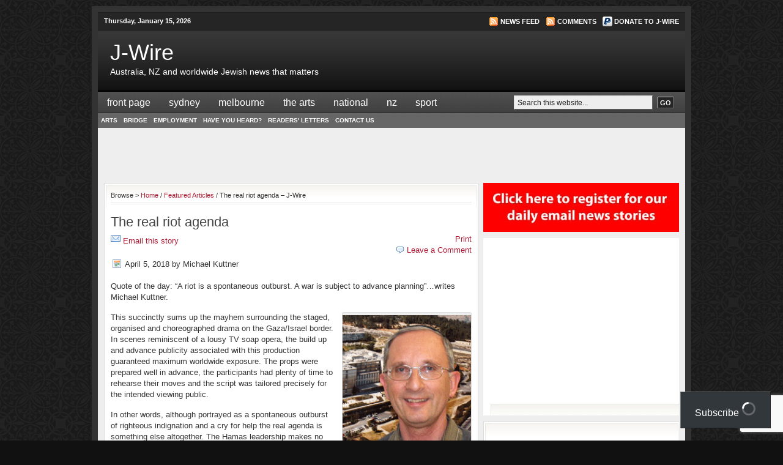

--- FILE ---
content_type: text/html; charset=UTF-8
request_url: https://www.jwire.com.au/the-real-riot-agenda/
body_size: 27242
content:
<!DOCTYPE html PUBLIC "-//W3C//DTD XHTML 1.0 Transitional//EN" "http://www.w3.org/TR/xhtml1/DTD/xhtml1-transitional.dtd">
<html xmlns="http://www.w3.org/1999/xhtml" lang="en-AU">
  <head profile="http://gmpg.org/xfn/11">
    <!-- Google tag (gtag.js) -->
    <script async src="https://www.googletagmanager.com/gtag/js?id=G-3RB4GJ5WWZ" type="b6e4617bcd799b107658799f-text/javascript"></script>
    <script type="b6e4617bcd799b107658799f-text/javascript">
      window.dataLayer = window.dataLayer || [];
      function gtag(){dataLayer.push(arguments);}
      gtag('js', new Date());
      gtag('config', 'G-3RB4GJ5WWZ');
    </script>
      
    <meta http-equiv="Content-Type" content="text/html; charset=UTF-8" />
    <meta name="distribution" content="global" />
    <meta name="robots" content="follow, all" />
    <meta name="language" content="en" />
    <meta name="google-site-verification" content="h654bcOLXVLz_DwZM97P5xHoDH_lUSWSWKrxXQvzTSU" />
    <link rel="shortcut icon" href="https://www.jwire.com.au/wp-content/themes/church_20/images/favicon.ico" type="image/x-icon" />
    <link rel="stylesheet" href="https://www.jwire.com.au/wp-content/themes/church_20/style.css" type="text/css" media="screen" />
    <link rel="stylesheet" href="https://www.jwire.com.au/wp-content/themes/church_20/print.css" type="text/css" media="print" />
    <link rel="alternate" type="application/rss+xml" title="J-Wire RSS Feed" href="https://www.jwire.com.au/feed/" />
    <link rel="alternate" type="application/atom+xml" title="J-Wire Atom Feed" href="https://www.jwire.com.au/feed/atom/" />
    <link rel="pingback" href="https://www.jwire.com.au/xmlrpc.php" />
        <meta name='robots' content='index, follow, max-image-preview:large, max-snippet:-1, max-video-preview:-1' />

	<!-- This site is optimized with the Yoast SEO Premium plugin v26.7 (Yoast SEO v26.7) - https://yoast.com/wordpress/plugins/seo/ -->
	<title>The real riot agenda &#8211; J-Wire</title>
	<link rel="canonical" href="https://www.jwire.com.au/the-real-riot-agenda/" />
	<meta property="og:locale" content="en_US" />
	<meta property="og:type" content="article" />
	<meta property="og:title" content="The real riot agenda" />
	<meta property="og:description" content="Quote of the day: “A riot is a spontaneous outburst. A war is subject to advance planning”...writes Michael Kuttner." />
	<meta property="og:url" content="https://www.jwire.com.au/the-real-riot-agenda/" />
	<meta property="og:site_name" content="J-Wire" />
	<meta property="article:publisher" content="https://www.facebook.com/JWireAustralia" />
	<meta property="article:published_time" content="2018-04-05T02:22:20+00:00" />
	<meta property="og:image" content="http://www.jwire.com.au/wp-content/uploads/Michael-Kuttner-200.gif" />
	<meta name="author" content="Michael Kuttner" />
	<meta name="twitter:label1" content="Written by" />
	<meta name="twitter:data1" content="Michael Kuttner" />
	<meta name="twitter:label2" content="Est. reading time" />
	<meta name="twitter:data2" content="5 minutes" />
	<script type="application/ld+json" class="yoast-schema-graph">{"@context":"https://schema.org","@graph":[{"@type":"Article","@id":"https://www.jwire.com.au/the-real-riot-agenda/#article","isPartOf":{"@id":"https://www.jwire.com.au/the-real-riot-agenda/"},"author":{"name":"Michael Kuttner","@id":"https://www.jwire.com.au/#/schema/person/7c2d22d36b01cfded0419423c88ee9c2"},"headline":"The real riot agenda","datePublished":"2018-04-05T02:22:20+00:00","mainEntityOfPage":{"@id":"https://www.jwire.com.au/the-real-riot-agenda/"},"wordCount":1071,"commentCount":0,"publisher":{"@id":"https://www.jwire.com.au/#organization"},"image":{"@id":"https://www.jwire.com.au/the-real-riot-agenda/#primaryimage"},"thumbnailUrl":"http://www.jwire.com.au/wp-content/uploads/Michael-Kuttner-200.gif","articleSection":["Featured Articles"],"inLanguage":"en-AU","potentialAction":[{"@type":"CommentAction","name":"Comment","target":["https://www.jwire.com.au/the-real-riot-agenda/#respond"]}]},{"@type":"WebPage","@id":"https://www.jwire.com.au/the-real-riot-agenda/","url":"https://www.jwire.com.au/the-real-riot-agenda/","name":"The real riot agenda &#8211; J-Wire","isPartOf":{"@id":"https://www.jwire.com.au/#website"},"primaryImageOfPage":{"@id":"https://www.jwire.com.au/the-real-riot-agenda/#primaryimage"},"image":{"@id":"https://www.jwire.com.au/the-real-riot-agenda/#primaryimage"},"thumbnailUrl":"http://www.jwire.com.au/wp-content/uploads/Michael-Kuttner-200.gif","datePublished":"2018-04-05T02:22:20+00:00","breadcrumb":{"@id":"https://www.jwire.com.au/the-real-riot-agenda/#breadcrumb"},"inLanguage":"en-AU","potentialAction":[{"@type":"ReadAction","target":["https://www.jwire.com.au/the-real-riot-agenda/"]}]},{"@type":"ImageObject","inLanguage":"en-AU","@id":"https://www.jwire.com.au/the-real-riot-agenda/#primaryimage","url":"http://www.jwire.com.au/wp-content/uploads/Michael-Kuttner-200.gif","contentUrl":"http://www.jwire.com.au/wp-content/uploads/Michael-Kuttner-200.gif"},{"@type":"BreadcrumbList","@id":"https://www.jwire.com.au/the-real-riot-agenda/#breadcrumb","itemListElement":[{"@type":"ListItem","position":1,"name":"Home","item":"https://www.jwire.com.au/"},{"@type":"ListItem","position":2,"name":"The real riot agenda"}]},{"@type":"WebSite","@id":"https://www.jwire.com.au/#website","url":"https://www.jwire.com.au/","name":"J-Wire","description":"Australia, NZ and worldwide Jewish news that matters","publisher":{"@id":"https://www.jwire.com.au/#organization"},"potentialAction":[{"@type":"SearchAction","target":{"@type":"EntryPoint","urlTemplate":"https://www.jwire.com.au/?s={search_term_string}"},"query-input":{"@type":"PropertyValueSpecification","valueRequired":true,"valueName":"search_term_string"}}],"inLanguage":"en-AU"},{"@type":"Organization","@id":"https://www.jwire.com.au/#organization","name":"J-Wire","url":"https://www.jwire.com.au/","logo":{"@type":"ImageObject","inLanguage":"en-AU","@id":"https://www.jwire.com.au/#/schema/logo/image/","url":"https://i0.wp.com/www.jwire.com.au/wp-content/uploads/2022/08/Jwirelogocleangoog.jpg?fit=100%2C70&ssl=1","contentUrl":"https://i0.wp.com/www.jwire.com.au/wp-content/uploads/2022/08/Jwirelogocleangoog.jpg?fit=100%2C70&ssl=1","width":100,"height":70,"caption":"J-Wire"},"image":{"@id":"https://www.jwire.com.au/#/schema/logo/image/"},"sameAs":["https://www.facebook.com/JWireAustralia","https://x.com/J_wire"]},{"@type":"Person","@id":"https://www.jwire.com.au/#/schema/person/7c2d22d36b01cfded0419423c88ee9c2","name":"Michael Kuttner","url":"https://www.jwire.com.au/author/michael-kuttner/"}]}</script>
	<!-- / Yoast SEO Premium plugin. -->


<link rel='dns-prefetch' href='//stats.wp.com' />
<link rel='dns-prefetch' href='//v0.wordpress.com' />
<link rel='dns-prefetch' href='//widgets.wp.com' />
<link rel='dns-prefetch' href='//jetpack.wordpress.com' />
<link rel='dns-prefetch' href='//s0.wp.com' />
<link rel='dns-prefetch' href='//public-api.wordpress.com' />
<link rel='dns-prefetch' href='//0.gravatar.com' />
<link rel='dns-prefetch' href='//1.gravatar.com' />
<link rel='dns-prefetch' href='//2.gravatar.com' />
<link rel='preconnect' href='//i0.wp.com' />
<link rel='preconnect' href='//c0.wp.com' />
<link rel="alternate" type="application/rss+xml" title="J-Wire &raquo; The real riot agenda Comments Feed" href="https://www.jwire.com.au/the-real-riot-agenda/feed/" />
<link rel="alternate" title="oEmbed (JSON)" type="application/json+oembed" href="https://www.jwire.com.au/wp-json/oembed/1.0/embed?url=https%3A%2F%2Fwww.jwire.com.au%2Fthe-real-riot-agenda%2F" />
<link rel="alternate" title="oEmbed (XML)" type="text/xml+oembed" href="https://www.jwire.com.au/wp-json/oembed/1.0/embed?url=https%3A%2F%2Fwww.jwire.com.au%2Fthe-real-riot-agenda%2F&#038;format=xml" />
<style id='wp-img-auto-sizes-contain-inline-css' type='text/css'>
img:is([sizes=auto i],[sizes^="auto," i]){contain-intrinsic-size:3000px 1500px}
/*# sourceURL=wp-img-auto-sizes-contain-inline-css */
</style>
<style id='wp-emoji-styles-inline-css' type='text/css'>

	img.wp-smiley, img.emoji {
		display: inline !important;
		border: none !important;
		box-shadow: none !important;
		height: 1em !important;
		width: 1em !important;
		margin: 0 0.07em !important;
		vertical-align: -0.1em !important;
		background: none !important;
		padding: 0 !important;
	}
/*# sourceURL=wp-emoji-styles-inline-css */
</style>
<link rel='stylesheet' id='wp-block-library-css' href='https://c0.wp.com/c/6.9/wp-includes/css/dist/block-library/style.min.css' type='text/css' media='all' />
<style id='wp-block-library-inline-css' type='text/css'>
/*wp_block_styles_on_demand_placeholder:69693dc23f3ed*/
/*# sourceURL=wp-block-library-inline-css */
</style>
<style id='classic-theme-styles-inline-css' type='text/css'>
/*! This file is auto-generated */
.wp-block-button__link{color:#fff;background-color:#32373c;border-radius:9999px;box-shadow:none;text-decoration:none;padding:calc(.667em + 2px) calc(1.333em + 2px);font-size:1.125em}.wp-block-file__button{background:#32373c;color:#fff;text-decoration:none}
/*# sourceURL=/wp-includes/css/classic-themes.min.css */
</style>
<link rel='stylesheet' id='wp-components-css' href='https://c0.wp.com/c/6.9/wp-includes/css/dist/components/style.min.css' type='text/css' media='all' />
<link rel='stylesheet' id='wp-preferences-css' href='https://c0.wp.com/c/6.9/wp-includes/css/dist/preferences/style.min.css' type='text/css' media='all' />
<link rel='stylesheet' id='wp-block-editor-css' href='https://c0.wp.com/c/6.9/wp-includes/css/dist/block-editor/style.min.css' type='text/css' media='all' />
<link rel='stylesheet' id='popup-maker-block-library-style-css' href='https://www.jwire.com.au/wp-content/plugins/popup-maker/dist/packages/block-library-style.css' type='text/css' media='all' />
<link rel='stylesheet' id='contact-form-7-css' href='https://www.jwire.com.au/wp-content/plugins/contact-form-7/includes/css/styles.css' type='text/css' media='all' />
<link rel='stylesheet' id='wp-email-css' href='https://www.jwire.com.au/wp-content/plugins/wp-email/email-css.css' type='text/css' media='all' />
<link rel='stylesheet' id='subscribe-modal-css-css' href='https://c0.wp.com/p/jetpack/15.4/modules/subscriptions/subscribe-modal/subscribe-modal.css' type='text/css' media='all' />
<link rel='stylesheet' id='subscribe-floating-button-css-css' href='https://c0.wp.com/p/jetpack/15.4/modules/subscriptions/subscribe-floating-button/subscribe-floating-button.css' type='text/css' media='all' />
<link rel='stylesheet' id='taxopress-frontend-css-css' href='https://www.jwire.com.au/wp-content/plugins/simple-tags/assets/frontend/css/frontend.css' type='text/css' media='all' />
<link rel='stylesheet' id='open-sans-css' href='https://fonts.googleapis.com/css?family=Open+Sans%3A300italic%2C400italic%2C600italic%2C300%2C400%2C600&#038;subset=latin%2Clatin-ext&#038;display=fallback&#038;ver=6.9' type='text/css' media='all' />
<link rel='stylesheet' id='jetpack_likes-css' href='https://c0.wp.com/p/jetpack/15.4/modules/likes/style.css' type='text/css' media='all' />
<link rel='stylesheet' id='__EPYT__style-css' href='https://www.jwire.com.au/wp-content/plugins/youtube-embed-plus/styles/ytprefs.min.css' type='text/css' media='all' />
<style id='__EPYT__style-inline-css' type='text/css'>

                .epyt-gallery-thumb {
                        width: 33.333%;
                }
                
/*# sourceURL=__EPYT__style-inline-css */
</style>
<script type="b6e4617bcd799b107658799f-text/javascript" src="https://c0.wp.com/c/6.9/wp-includes/js/jquery/jquery.min.js" id="jquery-core-js"></script>
<script type="b6e4617bcd799b107658799f-text/javascript" src="https://c0.wp.com/c/6.9/wp-includes/js/jquery/jquery-migrate.min.js" id="jquery-migrate-js"></script>
<script type="b6e4617bcd799b107658799f-text/javascript" src="https://www.jwire.com.au/wp-content/plugins/simple-tags/assets/frontend/js/frontend.js" id="taxopress-frontend-js-js"></script>
<script type="b6e4617bcd799b107658799f-text/javascript" id="__ytprefs__-js-extra">
/* <![CDATA[ */
var _EPYT_ = {"ajaxurl":"https://www.jwire.com.au/wp-admin/admin-ajax.php","security":"6a8dd825bd","gallery_scrolloffset":"20","eppathtoscripts":"https://www.jwire.com.au/wp-content/plugins/youtube-embed-plus/scripts/","eppath":"https://www.jwire.com.au/wp-content/plugins/youtube-embed-plus/","epresponsiveselector":"[\"iframe.__youtube_prefs__\",\"iframe[src*='youtube.com']\",\"iframe[src*='youtube-nocookie.com']\",\"iframe[data-ep-src*='youtube.com']\",\"iframe[data-ep-src*='youtube-nocookie.com']\",\"iframe[data-ep-gallerysrc*='youtube.com']\"]","epdovol":"1","version":"14.2.4","evselector":"iframe.__youtube_prefs__[src], iframe[src*=\"youtube.com/embed/\"], iframe[src*=\"youtube-nocookie.com/embed/\"]","ajax_compat":"","maxres_facade":"eager","ytapi_load":"light","pause_others":"","stopMobileBuffer":"1","facade_mode":"1","not_live_on_channel":""};
//# sourceURL=__ytprefs__-js-extra
/* ]]> */
</script>
<script type="b6e4617bcd799b107658799f-text/javascript" src="https://www.jwire.com.au/wp-content/plugins/youtube-embed-plus/scripts/ytprefs.min.js" id="__ytprefs__-js"></script>
<link rel="https://api.w.org/" href="https://www.jwire.com.au/wp-json/" /><link rel="alternate" title="JSON" type="application/json" href="https://www.jwire.com.au/wp-json/wp/v2/posts/83940" /><link rel="EditURI" type="application/rsd+xml" title="RSD" href="https://www.jwire.com.au/xmlrpc.php?rsd" />
<meta name="generator" content="WordPress 6.9" />
<link rel='shortlink' href='https://wp.me/pr30E-lPS' />
	<style>img#wpstats{display:none}</style>
		<style type="text/css">a.st_tag, a.internal_tag, .st_tag, .internal_tag { text-decoration: underline !important; }</style>		<style type="text/css" id="wp-custom-css">
			/* pop up styling */
                 
.pum-theme-143276 .pum-container, .pum-theme-lightbox .pum-container {

    background-color: rgba(85, 242, 255, 1)!important;
}
		</style>
		    <script type="b6e4617bcd799b107658799f-text/javascript">
    var googletag = googletag || {};
    googletag.cmd = googletag.cmd || [];
    (function() {
    var gads = document.createElement('script');
    gads.async = true;
    gads.type = 'text/javascript';
    var useSSL = 'https:' == document.location.protocol;
    gads.src = (useSSL ? 'https:' : 'http:') + 
    '//www.googletagservices.com/tag/js/gpt.js';
    var node = document.getElementsByTagName('script')[0];
    node.parentNode.insertBefore(gads, node);
    })();
    </script>
    <script type="b6e4617bcd799b107658799f-text/javascript">
    googletag.cmd.push(function() {
    googletag.defineSlot('/4690798/MedRec1_300x250', [300, 250], 'div-gpt-ad-1352603113473-1').addService(googletag.pubads());
    googletag.defineSlot('/4690798/MedRec2_300x250', [300, 250], 'div-gpt-ad-1352603113473-2').addService(googletag.pubads());
    googletag.defineSlot('/4690798/MedRec3_300x250', [300, 250], 'div-gpt-ad-1352603113473-3').addService(googletag.pubads());
    googletag.defineSlot('/4690798/MedRec4_300x250', [300, 250], 'div-gpt-ad-1352604690116-0').addService(googletag.pubads());
    googletag.defineSlot('/4690798/MedRec5_300x250', [300, 250], 'div-gpt-ad-1421448437945-0').addService(googletag.pubads());
    googletag.defineSlot('/4690798/MedRec6_300x250', [300, 250], 'div-gpt-ad-1421448437945-1').addService(googletag.pubads());
    googletag.defineSlot('/4690798/MedRecM_300x250', [300, 250], 'div-gpt-ad-1446168387256-0').addService(googletag.pubads());
    googletag.defineSlot('/4690798/Mid468x60', [468, 60], 'div-gpt-ad-1352603113473-4').addService(googletag.pubads());
    googletag.defineSlot('/4690798/Top468x60', [468, 60], 'div-gpt-ad-1352603113473-6').addService(googletag.pubads());
    googletag.defineSlot('/4690798/LeftSky_120x600', [120, 600], 'div-gpt-ad-1500937466415-0').addService(googletag.pubads());
    googletag.defineSlot('/4690798/RightSky_120x600', [120, 600], 'div-gpt-ad-1500937466415-1').addService(googletag.pubads());
    googletag.defineSlot('/4690798/Page_Banner_468x60', [468, 60], 'div-gpt-ad-1501114747838-0').addService(googletag.pubads());
    //googletag.pubads().enableSingleRequest();
    googletag.enableServices();
    });
    </script>
    <style type="text/css">
    #whats_on_when_ag p { padding:0; }
    .wp-caption img { width:100%; height:auto; }
    .wp-caption.aligncenter { width:100% !important; }
    </style>
    

  </head>
  <body>
    <div id="fb-root"></div>
  <script type="b6e4617bcd799b107658799f-text/javascript">(function(d, s, id) {
    var js, fjs = d.getElementsByTagName(s)[0];
    if (d.getElementById(id)) return;
    js = d.createElement(s); js.id = id;
    js.src = "//connect.facebook.net/en_GB/sdk.js#xfbml=1&version=v2.3";
    fjs.parentNode.insertBefore(js, fjs);
  }(document, 'script', 'facebook-jssdk'));</script>
    <div id="wrap">
      <div id="topnavbar">
        <div class="topnavbarleft">
          <script type="b6e4617bcd799b107658799f-text/javascript">
          var mydate = new Date();
          var year = mydate.getYear();
          if (year < 1000) year += 1900;
          var day = mydate.getDay();
          var month = mydate.getMonth();
          var daym = mydate.getDate();
          if (daym < 10) daym = "0" + daym;
          var dayarray = new Array("Sunday","Monday","Tuesday","Wednesday","Thursday","Friday","Saturday");
          var montharray = new Array("January","February","March","April","May","June","July","August","September","October","November","December");
          document.write("<p>"+dayarray[day]+", "+montharray[month]+" "+daym+", "+year+"</p>");
          </script>
        </div>
        <div class="topnavbarright">
          <p><a href="https://www.jwire.com.au/feed/rss/"><img style="vertical-align:middle" src="https://www.jwire.com.au/wp-content/themes/church_20/images/rss.gif" alt="Subscribe to J-Wire" /></a><a href="https://www.jwire.com.au/feed/rss/">News Feed</a><a href="https://www.jwire.com.au/comments/feed/"><img style="vertical-align:middle;margin-left:10px;" src="https://www.jwire.com.au/wp-content/themes/church_20/images/rss.gif" alt="Subscribe to J-Wire" /></a><a href="https://www.jwire.com.au/comments/feed/">Comments</a><a href="https://www.paypal.com/donate/?hosted_button_id=X8PVLKBDXUV96" target="_blank"><img src="https://www.jwire.com.au/wp-content/uploads/paypal_16x16.png" alt="PayPal" style="vertical-align:middle;margin-left:10px;" /></a><a href="https://www.paypal.com/donate/?hosted_button_id=X8PVLKBDXUV96" target="_blank">Donate to J-Wire</a></p>
        </div>
      </div>
      <div id="header">
        <div class="headerleft">
          <h1><a href="https://www.jwire.com.au/">J-Wire</a></h1>
          <p>Australia, NZ and worldwide Jewish news that matters</p>
        </div>
        <!--To define the 468x60 ad, go to your WP dashboard and go to Appearance -> Revolution Church Options and enter the ad code.-->
        <div class="headerright">
          <!-- Top468x60 -->
          <div id='div-gpt-ad-1352603113473-6' style='width:468px; height:60px;'>
          <script type="b6e4617bcd799b107658799f-text/javascript">
          googletag.cmd.push(function() { googletag.display('div-gpt-ad-1352603113473-6'); });
          </script>
          </div>
        </div>
      </div>
      <div id="navbar">
        <div id="navbarleft">
          <ul id="nav">
            <li><a href="https://www.jwire.com.au">Front Page</a></li>
            <li class="page_item page-item-9 page_item_has_children"><a href="https://www.jwire.com.au/sydney/">Sydney</a>
<ul class='children'>
	<li class="page_item page-item-5 page_item_has_children"><a href="https://www.jwire.com.au/sydney/care-and-community-services/">Sydney Care and Community Services</a>
	<ul class='children'>
		<li class="page_item page-item-125"><a href="https://www.jwire.com.au/sydney/care-and-community-services/jewish-care/">JewishCare</a></li>
		<li class="page_item page-item-138"><a href="https://www.jwire.com.au/sydney/care-and-community-services/coa-jewish-centre-on-ageing/">COA Jewish Centre on Ageing</a></li>
		<li class="page_item page-item-315"><a href="https://www.jwire.com.au/sydney/care-and-community-services/sir-moses-montefiore-home/">Sir Moses Montefiore Home</a></li>
		<li class="page_item page-item-1928"><a href="https://www.jwire.com.au/sydney/care-and-community-services/the-burger-centre/">The Burger Centre</a></li>
		<li class="page_item page-item-1805"><a href="https://www.jwire.com.au/sydney/care-and-community-services/jewish-alliance-against-family-violence/">Jewish Alliance Against Family Violence</a></li>
		<li class="page_item page-item-4822"><a href="https://www.jwire.com.au/sydney/care-and-community-services/our-big-kitchen/">Our Big Kitchen</a></li>
		<li class="page_item page-item-76"><a href="https://www.jwire.com.au/sydney/care-and-community-services/the-jewish-house/">The Jewish House</a></li>
		<li class="page_item page-item-7454"><a href="https://www.jwire.com.au/sydney/care-and-community-services/wolper-jewish-hospital/">Wolper Jewish Hospital</a></li>
	</ul>
</li>
	<li class="page_item page-item-100 page_item_has_children"><a href="https://www.jwire.com.au/sydney/sydney-jewish-organisations/">Sydney Jewish Organisations</a>
	<ul class='children'>
		<li class="page_item page-item-639"><a href="https://www.jwire.com.au/sydney/sydney-jewish-organisations/bnai-brith-nsw/">B&#8217;nai B&#8217;rith NSW</a></li>
		<li class="page_item page-item-106"><a href="https://www.jwire.com.au/sydney/sydney-jewish-organisations/jewish-communal-appeal-jca/">Jewish Communal Appeal [JCA]</a></li>
		<li class="page_item page-item-95"><a href="https://www.jwire.com.au/sydney/sydney-jewish-organisations/new-south-wales-board-of-deputies/">New South Wales Jewish Board of Deputies</a></li>
		<li class="page_item page-item-2270"><a href="https://www.jwire.com.au/sydney/sydney-jewish-organisations/shalom-college/">The Shalom College</a></li>
		<li class="page_item page-item-494"><a href="https://www.jwire.com.au/sydney/sydney-jewish-organisations/state-zionist-council-of-nsw/">State Zionist Council of NSW</a></li>
		<li class="page_item page-item-8976"><a href="https://www.jwire.com.au/sydney/sydney-jewish-organisations/united-israel-appeal-nsw/">United Israel Appeal &#8211; NSW</a></li>
	</ul>
</li>
	<li class="page_item page-item-32 page_item_has_children"><a href="https://www.jwire.com.au/sydney/sydney-schools/">Sydney Schools</a>
	<ul class='children'>
		<li class="page_item page-item-4357"><a href="https://www.jwire.com.au/sydney/sydney-schools/academy-bje/">Board of Jewish Education</a></li>
		<li class="page_item page-item-155"><a href="https://www.jwire.com.au/sydney/sydney-schools/emanuel-school/">Emanuel School</a></li>
		<li class="page_item page-item-2843"><a href="https://www.jwire.com.au/sydney/sydney-schools/kesser-torah/">Kesser Torah</a></li>
		<li class="page_item page-item-1102"><a href="https://www.jwire.com.au/sydney/sydney-schools/masada-college/">Masada College</a></li>
		<li class="page_item page-item-40"><a href="https://www.jwire.com.au/sydney/sydney-schools/moriah-college/">Moriah College</a></li>
		<li class="page_item page-item-58854"><a href="https://www.jwire.com.au/sydney/sydney-schools/mount-sinai-college/">Mount Sinai College</a></li>
	</ul>
</li>
	<li class="page_item page-item-30 page_item_has_children"><a href="https://www.jwire.com.au/sydney/sydney-sports-and-activities/">Sydney Sports and Social Activities</a>
	<ul class='children'>
		<li class="page_item page-item-305"><a href="https://www.jwire.com.au/sydney/sydney-sports-and-activities/network-young-adults/">network young adults</a></li>
		<li class="page_item page-item-170"><a href="https://www.jwire.com.au/sydney/sydney-sports-and-activities/maccabi/">Maccabi NSW</a></li>
	</ul>
</li>
	<li class="page_item page-item-14 page_item_has_children"><a href="https://www.jwire.com.au/sydney/sydney-synagogues/">Sydney Synagogues</a>
	<ul class='children'>
		<li class="page_item page-item-54626"><a href="https://www.jwire.com.au/sydney/sydney-synagogues/bondi-mizrachi/">Bondi Mizrachi</a></li>
		<li class="page_item page-item-84"><a href="https://www.jwire.com.au/sydney/sydney-synagogues/the-central-synagogue/">The Central Synagogue</a></li>
		<li class="page_item page-item-428"><a href="https://www.jwire.com.au/sydney/sydney-synagogues/chabad-double-bay/">Chabad Double Bay</a></li>
		<li class="page_item page-item-60522"><a href="https://www.jwire.com.au/sydney/sydney-synagogues/coogee-synagogue/">Coogee Synagogue</a></li>
		<li class="page_item page-item-2666"><a href="https://www.jwire.com.au/sydney/sydney-synagogues/cremorne-synagogue/">Cremorne Synagogue</a></li>
		<li class="page_item page-item-34778"><a href="https://www.jwire.com.au/sydney/sydney-synagogues/dover-heights-shule/">Dover Heights Shule</a></li>
		<li class="page_item page-item-528"><a href="https://www.jwire.com.au/sydney/sydney-synagogues/the-emanuel-synagogue/">The Emanuel Synagogue</a></li>
		<li class="page_item page-item-533"><a href="https://www.jwire.com.au/sydney/sydney-synagogues/the-great-synagogue/">The Great Synagogue</a></li>
		<li class="page_item page-item-654"><a href="https://www.jwire.com.au/sydney/sydney-synagogues/maroubra-synagogue/">Maroubra Synagogue</a></li>
		<li class="page_item page-item-2406"><a href="https://www.jwire.com.au/sydney/sydney-synagogues/binanefesh/">Nefesh/The Shtiebl</a></li>
		<li class="page_item page-item-1097"><a href="https://www.jwire.com.au/sydney/sydney-synagogues/north-shore-synagogue/">North Shore Synagogue</a></li>
		<li class="page_item page-item-153"><a href="https://www.jwire.com.au/sydney/sydney-synagogues/north-shore-temple/">North Shore Temple Emanuel</a></li>
		<li class="page_item page-item-76367"><a href="https://www.jwire.com.au/sydney/sydney-synagogues/or-chadash/">Or Chadash</a></li>
		<li class="page_item page-item-61601"><a href="https://www.jwire.com.au/sydney/sydney-synagogues/parramatta-synagogue-2/">Parramatta Synagogue</a></li>
		<li class="page_item page-item-341"><a href="https://www.jwire.com.au/sydney/sydney-synagogues/south-head-synagogue/">Kehillat Kadimah</a></li>
		<li class="page_item page-item-32848"><a href="https://www.jwire.com.au/sydney/sydney-synagogues/the-sephardi-synagogue/">The Sephardi Synagogue</a></li>
		<li class="page_item page-item-636"><a href="https://www.jwire.com.au/sydney/sydney-synagogues/the-yeshiva-centre/">The Yeshiva Centre</a></li>
		<li class="page_item page-item-1954"><a href="https://www.jwire.com.au/sydney/sydney-synagogues/others/">Others</a></li>
	</ul>
</li>
	<li class="page_item page-item-174 page_item_has_children"><a href="https://www.jwire.com.au/sydney/visiting-sydney/">Sydney &#8211; to see, to do, to eat</a>
	<ul class='children'>
		<li class="page_item page-item-159"><a href="https://www.jwire.com.au/sydney/visiting-sydney/sydney-jewish-museum/">Sydney Jewish Museum</a></li>
		<li class="page_item page-item-2006"><a href="https://www.jwire.com.au/sydney/visiting-sydney/the-hakoah-club/">The Hakoah Club</a></li>
	</ul>
</li>
	<li class="page_item page-item-6363"><a href="https://www.jwire.com.au/sydney/jobs-in-sydney/">Jobs in Sydney</a></li>
</ul>
</li>
<li class="page_item page-item-23 page_item_has_children"><a href="https://www.jwire.com.au/melbourne/">Melbourne</a>
<ul class='children'>
	<li class="page_item page-item-48 page_item_has_children"><a href="https://www.jwire.com.au/melbourne/melbourne-care-and-community-services/">Melbourne Care and Community Services</a>
	<ul class='children'>
		<li class="page_item page-item-400"><a href="https://www.jwire.com.au/melbourne/melbourne-care-and-community-services/jewish-care-victoria/">Jewish Care [Victoria]</a></li>
	</ul>
</li>
	<li class="page_item page-item-216 page_item_has_children"><a href="https://www.jwire.com.au/melbourne/melbourne-jewish-organisations/">Melbourne Jewish Organisations</a>
	<ul class='children'>
		<li class="page_item page-item-6539"><a href="https://www.jwire.com.au/melbourne/melbourne-jewish-organisations/bnai-brith-victoria/">B&#8217;nai B&#8217;rith Victoria</a></li>
		<li class="page_item page-item-97"><a href="https://www.jwire.com.au/melbourne/melbourne-jewish-organisations/jewish-community-council-of-victoria/">Jewish Community Council of Victoria</a></li>
		<li class="page_item page-item-7498"><a href="https://www.jwire.com.au/melbourne/melbourne-jewish-organisations/makor-library/">Makor Library</a></li>
		<li class="page_item page-item-6262"><a href="https://www.jwire.com.au/melbourne/melbourne-jewish-organisations/vajex/">VAJEX</a></li>
		<li class="page_item page-item-8958"><a href="https://www.jwire.com.au/melbourne/melbourne-jewish-organisations/yeshivah-centre/">Yeshivah Centre</a></li>
	</ul>
</li>
	<li class="page_item page-item-402 page_item_has_children"><a href="https://www.jwire.com.au/melbourne/melbourne-schools/">melbourne schools</a>
	<ul class='children'>
		<li class="page_item page-item-1057"><a href="https://www.jwire.com.au/melbourne/melbourne-schools/bialek-college/">Bialik College</a></li>
		<li class="page_item page-item-38872"><a href="https://www.jwire.com.au/melbourne/melbourne-schools/the-king-david-school/">The King David School</a></li>
		<li class="page_item page-item-35535"><a href="https://www.jwire.com.au/melbourne/melbourne-schools/leibler-yavneh-college/">Leibler Yavneh College</a></li>
		<li class="page_item page-item-404"><a href="https://www.jwire.com.au/melbourne/melbourne-schools/mount-scopus-memorial-college/">Mount Scopus Memorial College</a></li>
		<li class="page_item page-item-65845"><a href="https://www.jwire.com.au/melbourne/melbourne-schools/sholem-aleichem-college/">Sholem Aleichem College</a></li>
		<li class="page_item page-item-8952"><a href="https://www.jwire.com.au/melbourne/melbourne-schools/yeshiva-beth-rivkah-colleges/">Yeshivah-Beth Rivkah Colleges</a></li>
	</ul>
</li>
	<li class="page_item page-item-172 page_item_has_children"><a href="https://www.jwire.com.au/melbourne/melbourne-sports-and-activities/">Melbourne Sports and Social Activities</a>
	<ul class='children'>
		<li class="page_item page-item-871"><a href="https://www.jwire.com.au/melbourne/melbourne-sports-and-activities/maccabi-victoria/">Maccabi Victoria</a></li>
	</ul>
</li>
	<li class="page_item page-item-178 page_item_has_children"><a href="https://www.jwire.com.au/melbourne/melbourne-synagogues/">Melbourne Synagogues</a>
	<ul class='children'>
		<li class="page_item page-item-2677"><a href="https://www.jwire.com.au/melbourne/melbourne-synagogues/chabad-melbourne-and-the-shul/">Chabad Melbourne and The Shul</a></li>
		<li class="page_item page-item-904"><a href="https://www.jwire.com.au/melbourne/melbourne-synagogues/elwood-hebrew-congregation/">Elwood Hebrew Congregation</a></li>
		<li class="page_item page-item-4397"><a href="https://www.jwire.com.au/melbourne/melbourne-synagogues/kew-hebrew-congregation/">Kew Hebrew Congregation</a></li>
		<li class="page_item page-item-7026"><a href="https://www.jwire.com.au/melbourne/melbourne-synagogues/melbourne-city-synagogue/">Melbourne City Synagogue</a></li>
		<li class="page_item page-item-184"><a href="https://www.jwire.com.au/melbourne/melbourne-synagogues/melbourne-hebrew-congregation/">Melbourne Hebrew Congregation</a></li>
		<li class="page_item page-item-4412"><a href="https://www.jwire.com.au/melbourne/melbourne-synagogues/sassoon-yehuda-sephardi-synagogue/">Sassoon Yehuda Sephardi Synagogue</a></li>
		<li class="page_item page-item-182"><a href="https://www.jwire.com.au/melbourne/melbourne-synagogues/st-kilda-synagogue/">St Kilda Synagogue</a></li>
		<li class="page_item page-item-747"><a href="https://www.jwire.com.au/melbourne/melbourne-synagogues/temple-beth-israel/">Temple Beth Israel</a></li>
	</ul>
</li>
	<li class="page_item page-item-54 page_item_has_children"><a href="https://www.jwire.com.au/melbourne/where-to-eat-in-melbourne/">Melbourne &#8211; to see, to do, to eat</a>
	<ul class='children'>
		<li class="page_item page-item-648"><a href="https://www.jwire.com.au/melbourne/where-to-eat-in-melbourne/jewish-holocaust-centre/">Jewish Holocaust Centre</a></li>
		<li class="page_item page-item-646"><a href="https://www.jwire.com.au/melbourne/where-to-eat-in-melbourne/the-jewish-museum-of-australia/">The Jewish Museum of Australia</a></li>
	</ul>
</li>
</ul>
</li>
<li class="page_item page-item-56 page_item_has_children"><a href="https://www.jwire.com.au/the-arts/">The Arts</a>
<ul class='children'>
	<li class="page_item page-item-64"><a href="https://www.jwire.com.au/the-arts/the-stage/">The Stage</a></li>
	<li class="page_item page-item-67"><a href="https://www.jwire.com.au/the-arts/movies/">Movie Reviews</a></li>
	<li class="page_item page-item-70"><a href="https://www.jwire.com.au/the-arts/music/">Music</a></li>
	<li class="page_item page-item-2025 page_item_has_children"><a href="https://www.jwire.com.au/the-arts/painting-and-sculpture/">Painting and Sculpture</a>
	<ul class='children'>
		<li class="page_item page-item-14850"><a href="https://www.jwire.com.au/the-arts/painting-and-sculpture/exhibitions/">Exhibitions</a></li>
	</ul>
</li>
	<li class="page_item page-item-13150"><a href="https://www.jwire.com.au/the-arts/books/">Books</a></li>
</ul>
</li>
<li class="page_item page-item-93 page_item_has_children"><a href="https://www.jwire.com.au/ecaj/">National</a>
<ul class='children'>
	<li class="page_item page-item-6503"><a href="https://www.jwire.com.au/ecaj/australia-israel-cultural-exchange/">Australia Israel Cultural Exchange</a></li>
	<li class="page_item page-item-199"><a href="https://www.jwire.com.au/ecaj/aijac/">AIJAC</a></li>
	<li class="page_item page-item-23191"><a href="https://www.jwire.com.au/ecaj/australian-zionist-youth-council/">Australian Zionist Youth Council</a></li>
	<li class="page_item page-item-26452"><a href="https://www.jwire.com.au/ecaj/march-of-the-living/">March of the Living</a></li>
	<li class="page_item page-item-683"><a href="https://www.jwire.com.au/ecaj/anti-defamation-commission/">Anti-Defamation Commission</a></li>
	<li class="page_item page-item-1161"><a href="https://www.jwire.com.au/ecaj/australasian-union-of-jewish-students/">Australasian Union of Jewish Students</a></li>
	<li class="page_item page-item-1298"><a href="https://www.jwire.com.au/ecaj/australian-friends-of-the-hebrew-university/">Australian Friends of the Hebrew University</a></li>
	<li class="page_item page-item-222"><a href="https://www.jwire.com.au/ecaj/executive-council-of-australian-jewry/">Executive Council of Australian Jewry</a></li>
	<li class="page_item page-item-738"><a href="https://www.jwire.com.au/ecaj/gift-of-life/">Gift of Life Australia</a></li>
	<li class="page_item page-item-6922"><a href="https://www.jwire.com.au/ecaj/hagshama/">Hagshama</a></li>
	<li class="page_item page-item-102 page_item_has_children"><a href="https://www.jwire.com.au/ecaj/jewish-national-fund/">Jewish National Fund</a>
	<ul class='children'>
		<li class="page_item page-item-12427"><a href="https://www.jwire.com.au/ecaj/jewish-national-fund/jnf-natural-heritage-tour-april-2011/">JNF  Natural Heritage Tour  &#8211; April 2011</a></li>
	</ul>
</li>
	<li class="page_item page-item-2885"><a href="https://www.jwire.com.au/ecaj/j-junction-matching-jewish-singles/">J-Junction &#8211; matching Jewish singles</a></li>
	<li class="page_item page-item-202"><a href="https://www.jwire.com.au/ecaj/maccabi-australia/">Maccabi Australia</a></li>
	<li class="page_item page-item-2198"><a href="https://www.jwire.com.au/ecaj/national-council-for-jewish-women/">National Council for Jewish Women</a></li>
	<li class="page_item page-item-917"><a href="https://www.jwire.com.au/ecaj/uia/">UIA</a></li>
	<li class="page_item page-item-1300"><a href="https://www.jwire.com.au/ecaj/wizo/">WIZO</a></li>
	<li class="page_item page-item-32925"><a href="https://www.jwire.com.au/ecaj/the-zionist-federation-of-australia/">The Zionist Federation of Australia</a></li>
	<li class="page_item page-item-723"><a href="https://www.jwire.com.au/ecaj/community-notice-board/">Community Notice Board</a></li>
</ul>
</li>
<li class="page_item page-item-4534 page_item_has_children"><a href="https://www.jwire.com.au/new-zealand/">NZ</a>
<ul class='children'>
	<li class="page_item page-item-9326"><a href="https://www.jwire.com.au/new-zealand/new-zealand-jewish-life/">New Zealand Jewish News</a></li>
	<li class="page_item page-item-6546 page_item_has_children"><a href="https://www.jwire.com.au/new-zealand/auckland/">Auckland</a>
	<ul class='children'>
		<li class="page_item page-item-13719"><a href="https://www.jwire.com.au/new-zealand/auckland/auckland-hebrew-congregation/">Auckland Hebrew Congregation</a></li>
		<li class="page_item page-item-13722"><a href="https://www.jwire.com.au/new-zealand/auckland/auckland-jewish-immigration/">Auckland Jewish Immigration</a></li>
		<li class="page_item page-item-13725"><a href="https://www.jwire.com.au/new-zealand/auckland/beth-shalom/">Beth Shalom</a></li>
		<li class="page_item page-item-13729"><a href="https://www.jwire.com.au/new-zealand/auckland/kadimah-college/">Kadimah College</a></li>
	</ul>
</li>
	<li class="page_item page-item-13737"><a href="https://www.jwire.com.au/new-zealand/christchurch/">Christchurch</a></li>
	<li class="page_item page-item-13749"><a href="https://www.jwire.com.au/new-zealand/dunedin/">Dunedin</a></li>
	<li class="page_item page-item-6556 page_item_has_children"><a href="https://www.jwire.com.au/new-zealand/nz-national-organisations/">NZ National Organisations</a>
	<ul class='children'>
		<li class="page_item page-item-6543"><a href="https://www.jwire.com.au/new-zealand/nz-national-organisations/bnai-brith-auckland/">B&#8217;Nai Brith Auckland</a></li>
		<li class="page_item page-item-36566"><a href="https://www.jwire.com.au/new-zealand/nz-national-organisations/new-zealand-jewish-council/">New Zealand Jewish Council</a></li>
		<li class="page_item page-item-13716"><a href="https://www.jwire.com.au/new-zealand/nz-national-organisations/zionist-federation-of-new-zealand/">Zionist Federation of New Zealand</a></li>
	</ul>
</li>
	<li class="page_item page-item-13755"><a href="https://www.jwire.com.au/new-zealand/waikato/">Waikato</a></li>
	<li class="page_item page-item-6577 page_item_has_children"><a href="https://www.jwire.com.au/new-zealand/wellington/">Wellington</a>
	<ul class='children'>
		<li class="page_item page-item-6580"><a href="https://www.jwire.com.au/new-zealand/wellington/wellington-jewish-community-centre/">Wellington Jewish Community Centre</a></li>
		<li class="page_item page-item-6927"><a href="https://www.jwire.com.au/new-zealand/wellington/moriah-school/">Moriah School</a></li>
		<li class="page_item page-item-13734"><a href="https://www.jwire.com.au/new-zealand/wellington/temple-sinai/">Temple Sinai</a></li>
	</ul>
</li>
</ul>
</li>
            <li><a href="/sports-news-australia-wide/">Sport</a></li>
          </ul>
        </div>
        <div id="navbarright">
          <form id="searchform" method="get" action="/index.php">
            <input type="text" value="Search this website..." name="s" id="searchbox" onfocus="if (!window.__cfRLUnblockHandlers) return false; if (this.value == 'Search this website...') {this.value = '';}" onblur="if (!window.__cfRLUnblockHandlers) return false; if (this.value == '') {this.value = 'Search this website...';}" data-cf-modified-b6e4617bcd799b107658799f-="" />
            <input type="submit" id="searchbutton" value="GO" />
          </form>
        </div> 
      </div>
      <div style="clear:both;"></div>
      <div id="subnavbar">
        <ul id="subnav">
          	<li class="cat-item cat-item-126"><a href="https://www.jwire.com.au/category/the-arts/">Arts</a>
</li>
	<li class="cat-item cat-item-2710"><a href="https://www.jwire.com.au/category/bridge/">Bridge</a>
</li>
	<li class="cat-item cat-item-63"><a href="https://www.jwire.com.au/category/notice-board/">Employment</a>
</li>
	<li class="cat-item cat-item-11"><a href="https://www.jwire.com.au/category/gossip/">Have You Heard?</a>
</li>
	<li class="cat-item cat-item-687"><a href="https://www.jwire.com.au/category/letters/">Readers&#039; Letters</a>
</li>
          <li><a href="https://www.jwire.com.au/?page_id=2230">Contact Us</a></li> 
        </ul>
        <!--<a id="subscribebutton" href="http://www.jwire.com.au/subscribe-to-j-wire" title="http://www.jwire.com.au/subscribe-to-j-wire"><img src="http://www.jwire.com.au/wp-content/uploads/ls-a.png" alt="http://www.jwire.com.au/subscribe-to-j-wire" title="http://www.jwire.com.au/subscribe-to-j-wire" /></a>-->
      </div>
      <div style="clear:both;"></div>

<div id="content">

    <div style="width:468px;height:60px;margin:10px 0;">
      <!-- Mid468x60 -->
      <div id='div-gpt-ad-1352603113473-4' style='width:468px; height:60px;'>
      <script type="b6e4617bcd799b107658799f-text/javascript">
      googletag.cmd.push(function() { googletag.display('div-gpt-ad-1352603113473-4'); });
      </script>
      </div>
    </div>

    <div id="contentleft">
      <div class="postarea">
        <div class="breadcrumb">
  Browse > 
<!-- Breadcrumb, generated by 'Breadcrumb Nav XT' - http://mtekk.weblogs.us/code -->
<a href="https://www.jwire.com.au" title="Home">Home</a> / <a href="https://www.jwire.com.au/category/featured-articles/" rel="category tag">Featured Articles</a> / The real riot agenda &#8211; J-Wire
	
</div>                  <h1>The real riot agenda</h1>
          <div class="date">
            <div class="dateleft">
              <a href="https://www.jwire.com.au/the-real-riot-agenda/email/" title="Email this story" rel="nofollow"><img class="WP-EmailIcon" src="https://www.jwire.com.au/wp-content/plugins/wp-email/images/email_famfamfam.png" alt="Email this story" title="Email this story" style="border: 0px;" /></a>&nbsp;<a href="https://www.jwire.com.au/the-real-riot-agenda/email/" title="Email this story" rel="nofollow">Email this story</a>
            </div>
            <div class="dateright">
				<a href="javascript:void(0)" onclick="if (!window.__cfRLUnblockHandlers) return false; javascript:window.print(); return false;" title="Print" data-cf-modified-b6e4617bcd799b107658799f-=""> Print</a>
              <div>
                              </div>
            </div>
            <div class="dateright">
              <span class="icomment"><a href="https://www.jwire.com.au/the-real-riot-agenda/#respond">Leave a Comment</a></span>
            </div>
          </div>
                      <div class="date">
              <div class="dateleft">
                                <span class="time">April 5, 2018 by Michael Kuttner</span>
              </div>
            </div>
                      <div style="clear:both;height:18px;line-height:18px;text-indent:-5000em;">Read on for article</div>

          <p>Quote of the day: “A riot is a spontaneous outburst. A war is subject to advance planning”&#8230;writes Michael Kuttner.<span id="more-83940"></span></p>
<div id="attachment_29594" style="width: 210px" class="wp-caption alignright"><img data-recalc-dims="1" decoding="async" aria-describedby="caption-attachment-29594" data-attachment-id="29594" data-permalink="https://www.jwire.com.au/remember-remember-the-fifth-of-november/michael-kuttner-200/" data-orig-file="https://i0.wp.com/www.jwire.com.au/wp-content/uploads/Michael-Kuttner-200.gif?fit=200%2C200&amp;ssl=1" data-orig-size="200,200" data-comments-opened="0" data-image-meta="{&quot;aperture&quot;:&quot;0&quot;,&quot;credit&quot;:&quot;&quot;,&quot;camera&quot;:&quot;&quot;,&quot;caption&quot;:&quot;&quot;,&quot;created_timestamp&quot;:&quot;0&quot;,&quot;copyright&quot;:&quot;&quot;,&quot;focal_length&quot;:&quot;0&quot;,&quot;iso&quot;:&quot;0&quot;,&quot;shutter_speed&quot;:&quot;0&quot;,&quot;title&quot;:&quot;&quot;}" data-image-title="Michael-Kuttner-200" data-image-description="" data-image-caption="&lt;p&gt;Michael Kuttner&lt;/p&gt;
" data-medium-file="https://i0.wp.com/www.jwire.com.au/wp-content/uploads/Michael-Kuttner-200.gif?fit=200%2C200&amp;ssl=1" data-large-file="https://i0.wp.com/www.jwire.com.au/wp-content/uploads/Michael-Kuttner-200.gif?fit=200%2C200&amp;ssl=1" class="size-full wp-image-29594" src="https://i0.wp.com/www.jwire.com.au/wp-content/uploads/Michael-Kuttner-200.gif?resize=200%2C200" alt="" width="200" height="200" srcset="https://i0.wp.com/www.jwire.com.au/wp-content/uploads/Michael-Kuttner-200.gif?w=200&amp;ssl=1 200w, https://i0.wp.com/www.jwire.com.au/wp-content/uploads/Michael-Kuttner-200.gif?resize=150%2C150&amp;ssl=1 150w" sizes="(max-width: 200px) 100vw, 200px" /><p id="caption-attachment-29594" class="wp-caption-text">Michael Kuttner</p></div>
<p>This succinctly sums up the mayhem surrounding the staged, organised and choreographed drama on the Gaza/Israel border. In scenes reminiscent of a lousy TV soap opera, the build up and advance publicity associated with this production guaranteed maximum worldwide exposure. The props were prepared well in advance, the participants had plenty of time to rehearse their moves and the script was tailored precisely for the intended viewing public.</p>
<p>In other words, although portrayed as a spontaneous outburst of righteous indignation and a cry for help the real agenda is something else altogether. The Hamas leadership makes no secret of its intentions. They know that the international media and the usual useful idiots will ignore both the genocidal aims of Hamas and the supporting cheer leaders from Ramallah. In fact the more extreme their rhetoric becomes the greater chance of increased funding from nations whose hypocritical contortions have reached unbelievable heights.</p>
<p>Portrayed in the general media as a desperate plea for help from the suffering masses the actual reality is far removed from this alleged portrayal. If the “rent a crowd” journalists bothered to investigate and research the utterances of Hamas and Fatah leaders they would rapidly discover the true agenda. Setting up tent cities adjacent to the border, facilitating women and children to live there without running water or hygienic facilities while organising daily riots involving violence are all designed with one aim in mind. Pictures and videos of them storming the border fence in front of Hamas terrorists makes fantastic visual viewing. If the media can capture the IDF firing to prevent breaches to the fence and there are resultant casualties then it is an added bonus.</p>
<p>This video just released by the World Jewish Congress clearly sums up the real situation and agenda. You will not see it anywhere in the local media.</p>
<div class="epyt-video-wrapper">
<div  id="_ytid_36134"  width="800" height="450"  data-origwidth="800" data-origheight="450"  data-relstop="1" data-facadesrc="https://www.youtube.com/embed/xSuIvbRFeYY?enablejsapi=1&#038;autoplay=0&#038;cc_load_policy=0&#038;cc_lang_pref=&#038;iv_load_policy=1&#038;loop=0&#038;rel=0&#038;fs=1&#038;playsinline=1&#038;autohide=2&#038;theme=dark&#038;color=red&#038;controls=1&#038;disablekb=0&#038;" class="__youtube_prefs__ epyt-facade epyt-is-override  no-lazyload" data-epautoplay="1" ><img data-recalc-dims="1" decoding="async" data-spai-excluded="true" class="epyt-facade-poster skip-lazy" loading="lazy"  alt="YouTube player"  src="https://i0.wp.com/i.ytimg.com/vi/xSuIvbRFeYY/maxresdefault.jpg?ssl=1"  /><button class="epyt-facade-play" aria-label="Play"><svg data-no-lazy="1" height="100%" version="1.1" viewBox="0 0 68 48" width="100%"><path class="ytp-large-play-button-bg" d="M66.52,7.74c-0.78-2.93-2.49-5.41-5.42-6.19C55.79,.13,34,0,34,0S12.21,.13,6.9,1.55 C3.97,2.33,2.27,4.81,1.48,7.74C0.06,13.05,0,24,0,24s0.06,10.95,1.48,16.26c0.78,2.93,2.49,5.41,5.42,6.19 C12.21,47.87,34,48,34,48s21.79-0.13,27.1-1.55c2.93-0.78,4.64-3.26,5.42-6.19C67.94,34.95,68,24,68,24S67.94,13.05,66.52,7.74z" fill="#f00"></path><path d="M 45,24 27,14 27,34" fill="#fff"></path></svg></button></div>
</div>
<p>The “made for TV” Hamas production succeeds every time because the media laps it up and the subsequent political fallout is always guaranteed to release an avalanche of condemnation from all the expected sources. Deliberately ignored are the articulated intentions of the instigators of this farce which is scheduled to run repeatedly until May when the annual “nakba” frenzy will rev up and the US opens its Jerusalem Embassy.</p>
<p>Lost in all this fog of misinformation is the elementary question of who is funding the ongoing riots or more accurately the continuing war against the Jewish State. The short answer is that the taxpayers of Australia and New Zealand are helping to fuel this war of hate because their tax money is continuing to be sent to groups fully involved in furthering campaigns against Israel.</p>
<p>Just one classic example should suffice to expose the extent of the can of worms which donor nations steadfastly continue to ignore.</p>
<p>As reported by an impeccable source, a Hamas affiliated newspaper, the head of UNRWA Gaza workers’ union stated: &#8220;the people who gathered here came to express their right to return.&#8221;<br />
He added and that “rights are not received with supplication but must be obtained by force.&#8221; He praised the Palestinian Arabs who participate in &#8220;peaceful&#8221; demonstrations on Friday and in the so-called large-scale intended “march of the return.”</p>
<p>Not to be outdone the Director of UNRWA operations in Gaza proclaimed his support for anti Israel demonstrations at the border fence and pledged that his organization would provide medical care to all “refugees” injured during these misnamed “peaceful” expressions of rage.</p>
<p>Thus, once again UNRWA’s true intentions are revealed. The original refugees now number less than 20,000 but thanks to a self-perpetuating policy of deceit and deception those designated as refugees have multiplied by many millions. One would have thought that this policy of permanently maintaining an ever-increasing number of displaced persons which in turn demands an endless supply of donor funds is the perfect excuse for donor nations to declare DAYENU. Apart from the USA every other country merrily carries on throwing their money into the Hamas controlled camps. Where do you think the money to pay for riots, demonstrations, marches, tunnels and terror come from? Any misery suffered by the residents of Gaza is inflicted by their own leaders’ reckless and obsessive desire to eliminate Israel.<br />
The PA receives billions from the international community annually.</p>
<p>Here is what it helps to fund (as revealed by PMW):</p>
<p><a href="http://www.palwatch.org/main.aspx?fi=157&amp;doc_id=25391">http://www.palwatch.org/main.aspx?fi=157&amp;doc_id=25391</a></p>
<p>It is therefore astounding that in the face of this blatant reality the Australian Government continues to send foreign aid to groups intent on undermining the Jewish State. Even worse is this recent news report which shows that New Zealand taxpayers are now going to contribute even more. “Several weeks ago, UNRWA received pledges of $100 million in additional funding from Qatar, Canada, Switzerland, Turkey, New Zealand, Norway, Korea, Mexico, Slovakia, India and France as a means of making up for the aid that was cut by Washington.”</p>
<p>Abbas has now openly admitted the “pay to slay” policy of the PA and pledged it will continue. Where do you think these funds originate from? The PA Secretary General announced on International Women’s Day: “having female terrorist leaders is proof of gender equality in Fatah. There is no difference between men and women.”</p>
<p>The silence from the UN was total. Actually they were not entirely silent because in quick succession another slew of anti Israel condemnations have been forthcoming and there are more in the pipeline.</p>
<p>On the eve of Yom Hashoah it behooves us to remember the world’s silence and hypocrisy in the lead up to the war. Despite today’s pious declarations most of the international community has reverted to the standard ritual of blaming Jews for defending themselves and continue to fund those intent on finishing what the Germans and their willing helpers failed to finish.</p>
<p>In the succinct words of John Bolton, the new designated USA National Security Adviser: “The United Nations is a never-ending scandal disguised as an everlasting hope.”</p>
<p><b><i>Michael Kuttner is a Jewish New Zealander who for many years was actively involved with various communal organisations connected to Judaism and Israel. He now lives in Israel and is J-Wire&#8217;s correspondent in the region.</i></b></p>
<table id='article_image'></table>
          
          <div style="clear:both;"></div>
                      <div class="postmeta">
              <p>Visit <a href="/">J-Wire's main page</a> for all the <strong>latest breaking news</strong>, gossip and what's on in your community.</p>
            </div>
                      <!--
          <rdf:RDF xmlns:rdf="http://www.w3.org/1999/02/22-rdf-syntax-ns#"
			xmlns:dc="http://purl.org/dc/elements/1.1/"
			xmlns:trackback="http://madskills.com/public/xml/rss/module/trackback/">
		<rdf:Description rdf:about="https://www.jwire.com.au/the-real-riot-agenda/"
    dc:identifier="https://www.jwire.com.au/the-real-riot-agenda/"
    dc:title="The real riot agenda"
    trackback:ping="https://www.jwire.com.au/the-real-riot-agenda/trackback/" />
</rdf:RDF>          -->
              </div>
      <div class="adsense-post">
                <!-- /4690798/Page_Banner_468x60 -->
        <div id="div-gpt-ad-1501114747838-0" style="height:60px; width:468px;">
          <script type="b6e4617bcd799b107658799f-text/javascript">
          googletag.cmd.push(function() { googletag.display('div-gpt-ad-1501114747838-0'); });
          </script>
        </div>
      </div>
      <div class="comments">
        
<!-- You can start editing here. -->

	
			<!-- If comments are open, but there are no comments. -->

	 


<div id="respond">

<h4>Speak Your Mind</h4>
<p><strong>Comments received without a full name will not be considered</strong><br /><strong>Email addresses are NEVER published! All comments are moderated. J-Wire will publish considered comments by people who provide a real name and email address. Comments that are abusive, rude, defamatory or which contain offensive language will not be published</strong></p>

<div class="cancel-comment-reply">
	<small><a rel="nofollow" id="cancel-comment-reply-link" href="/the-real-riot-agenda/#respond" style="display:none;">Click here to cancel reply.</a></small>
</div>



		<div id="respond" class="comment-respond">
			<h3 id="reply-title" class="comment-reply-title">Got something to say about this?<small><a rel="nofollow" id="cancel-comment-reply-link" href="/the-real-riot-agenda/#respond" style="display:none;">Cancel reply</a></small></h3>			<form id="commentform" class="comment-form">
				<iframe
					title="Comment Form"
					src="https://jetpack.wordpress.com/jetpack-comment/?blogid=6446428&#038;postid=83940&#038;comment_registration=0&#038;require_name_email=1&#038;stc_enabled=1&#038;stb_enabled=1&#038;show_avatars=0&#038;avatar_default=blank&#038;greeting=Got+something+to+say+about+this%3F&#038;jetpack_comments_nonce=4924a3dbfc&#038;greeting_reply=Leave+a+Reply+to+%25s&#038;color_scheme=light&#038;lang=en_AU&#038;jetpack_version=15.4&#038;iframe_unique_id=1&#038;show_cookie_consent=10&#038;has_cookie_consent=0&#038;is_current_user_subscribed=0&#038;token_key=%3Bnormal%3B&#038;sig=afcbc1d55806f305eebc22cfb7dd464b07b39f51#parent=https%3A%2F%2Fwww.jwire.com.au%2Fthe-real-riot-agenda%2F"
											name="jetpack_remote_comment"
						style="width:100%; height: 430px; border:0;"
										class="jetpack_remote_comment"
					id="jetpack_remote_comment"
					sandbox="allow-same-origin allow-top-navigation allow-scripts allow-forms allow-popups"
				>
									</iframe>
									<!--[if !IE]><!-->
					<script type="b6e4617bcd799b107658799f-text/javascript">
						document.addEventListener('DOMContentLoaded', function () {
							var commentForms = document.getElementsByClassName('jetpack_remote_comment');
							for (var i = 0; i < commentForms.length; i++) {
								commentForms[i].allowTransparency = false;
								commentForms[i].scrolling = 'no';
							}
						});
					</script>
					<!--<![endif]-->
							</form>
		</div>

		
		<input type="hidden" name="comment_parent" id="comment_parent" value="" />

		<p class="akismet_comment_form_privacy_notice">This site uses Akismet to reduce spam. <a href="https://akismet.com/privacy/" target="_blank" rel="nofollow noopener">Learn how your comment data is processed.</a></p>
</div>



      </div>
    </div>
    <!-- begin sidebar -->
<div id="sidebar">
<a href="https://www.jwire.com.au/sign-up" title="Click here to register for our daily email news stories"><img src="https://www.jwire.com.au/wp-content/uploads/ls-sidebar.jpg" style="margin-bottom: 10px;" title="" alt="" /></a>
<style>
    .donation-box-wrapper a:hover {
        text-decoration: none;
    }
</style>
<center style="background:#fff;padding:10px;">
  <!-- MedRec1_300x250 -->
  <div id='div-gpt-ad-1352603113473-1' style='width:300px; height:250px;'>
  <script type="b6e4617bcd799b107658799f-text/javascript">
  googletag.cmd.push(function() { googletag.display('div-gpt-ad-1352603113473-1'); });
  </script>
  </div>
</center>
<!--div id="donation" style="background:#6c0808;color:white;padding:5px;">
<center><b>SUPPORT J-WIRE</b></center>
<br />
<br /><br>	
Your donation will help us cover expenses and afford us the 
opportunity to offer aspiring journalists and photographers 
the chance to cut their teeth on a niche news web site,
 enhancing their CV when applying to mainstream media 
for employment.
<br /><br>	
Click this box to become a J-Wire financial supporter.
<br>
<center>
<form action="https://www.paypal.com/cgi-bin/webscr" method="post">
<input type="hidden" name="cmd" value="_donations">
<input type="hidden" name="business" value="donate@jwire.com.au">
<input type="hidden" name="lc" value="VN">
<input type="hidden" name="item_name" value="Donate to Jwire">
<input type="hidden" name="no_note" value="0">
<input type="hidden" name="currency_code" value="AUD">
<input type="hidden" name="bn" value="PP-DonationsBF:btn_donateCC_LG.gif:NonHostedGuest">
<input type="image" src="https://www.paypalobjects.com/en_US/i/btn/btn_donateCC_LG.gif" border="0" name="submit" alt="PayPal - The safer, easier way to pay online!">
<img alt="" border="0" src="https://www.paypalobjects.com/en_US/i/scr/pixel.gif" width="1" height="1">
</form>

</center>
</div-->
  <div class="newsletter" style="width:100%;line-height:11px;background:white url(https://jwire.com.au/wp-content/themes/church_20/images/newsletter.gif) top no-repeat;border:none;">
<style type="text/css">
#aweberwebformpluginwidgetoptions { list-style-type:none; }
#af-form-1882403822 .af-body .af-textWrap, #af-form-1882403822 .af-body .af-selectWrap{width:98%;display:block;float:none;}
#af-form-1882403822 .af-body a{color:#094C80;text-decoration:underline;font-style:normal;font-weight:normal;}
#af-form-1882403822 .af-body input.text, #af-form-1882403822 .af-body textarea{background-color:#FFFFFF;border-color:#919191;border-width:1px;border-style:solid;color:#000000;text-decoration:none;font-style:normal;font-weight:normal;font-size:12px;font-family:Verdana, sans-serif;}
#af-form-1882403822 .af-body input.text:focus, #af-form-1882403822 .af-body textarea:focus{background-color:#FFFAD6;border-color:#030303;border-width:1px;border-style:solid;}
#af-form-1882403822 .af-body label.previewLabel{display:block;float:none;text-align:left;width:auto;color:#000000;text-decoration:none;font-style:normal;font-weight:normal;font-size:10px;font-family:Verdana, sans-serif;}
#af-form-1882403822 .af-body{padding-bottom:0px;padding-top:0px;background-repeat:no-repeat;background-position:inherit;background-image:none;color:#000000;font-size:10px;font-family:Verdana, sans-serif;}
#af-form-1882403822 .af-header{padding-bottom:9px;padding-top:9px;padding-right:10px;padding-left:10px;background-image:url('https://forms.aweber.com/images/auto/body/009/5ff/005/999');background-position:top left;background-repeat:repeat-x;background-color:#005999;border-width:1px;border-bottom-style:none;border-left-style:none;border-right-style:none;border-top-style:none;color:#FFFFFF;font-size:11px;font-family:Verdana, sans-serif;}
#af-form-1882403822 .af-quirksMode .bodyText{padding-top:2px;padding-bottom:2px;}
#af-form-1882403822 .af-quirksMode{padding-right:15px;padding-left:15px;}
#af-form-1882403822 .af-standards .af-element{padding-right:15px;padding-left:15px;}
#af-form-1882403822 .bodyText p{margin:1em 0;}
#af-form-1882403822 .buttonContainer input.submit{background-image:url("https://forms.aweber.com/images/auto/gradient/button/07c.png");background-position:top left;background-repeat:repeat-x;background-color:#0057ac;border:1px solid #0057ac;color:#FFFFFF;text-decoration:none;font-style:normal;font-weight:normal;font-size:10px;font-family:Verdana, sans-serif;}
#af-form-1882403822 .buttonContainer input.submit{width:auto;}
#af-form-1882403822 .buttonContainer{text-align:right;}
#af-form-1882403822 body,#af-form-1882403822 dl,#af-form-1882403822 dt,#af-form-1882403822 dd,#af-form-1882403822 h1,#af-form-1882403822 h2,#af-form-1882403822 h3,#af-form-1882403822 h4,#af-form-1882403822 h5,#af-form-1882403822 h6,#af-form-1882403822 pre,#af-form-1882403822 code,#af-form-1882403822 fieldset,#af-form-1882403822 legend,#af-form-1882403822 blockquote,#af-form-1882403822 th,#af-form-1882403822 td{float:none;color:inherit;position:static;margin:0;padding:0;}
#af-form-1882403822 button,#af-form-1882403822 input,#af-form-1882403822 submit,#af-form-1882403822 textarea,#af-form-1882403822 select,#af-form-1882403822 label,#af-form-1882403822 optgroup,#af-form-1882403822 option{float:none;position:static;margin:0;}
#af-form-1882403822 div{margin:0;}
#af-form-1882403822 fieldset{border:0;}
#af-form-1882403822 form,#af-form-1882403822 textarea,.af-form-wrapper,.af-form-close-button,#af-form-1882403822 img{float:none;color:inherit;position:static;background-color:none;border:none;margin:0;padding:0;}
#af-form-1882403822 input,#af-form-1882403822 button,#af-form-1882403822 textarea,#af-form-1882403822 select{font-size:100%;}
#af-form-1882403822 p{color:inherit;}
#af-form-1882403822 select,#af-form-1882403822 label,#af-form-1882403822 optgroup,#af-form-1882403822 option{padding:0;}
#af-form-1882403822 table{border-collapse:collapse;border-spacing:0;}
#af-form-1882403822 ul,#af-form-1882403822 ol{list-style-image:none;list-style-position:outside;list-style-type:disc;padding-left:40px;}
#af-form-1882403822,#af-form-1882403822 .quirksMode{width:200px;}
#af-form-1882403822.af-quirksMode{overflow-x:hidden;}
#af-form-1882403822{background-color:#F0F0F0;border-color:#CFCFCF;border-width:1px;border-style:solid;}
#af-form-1882403822{overflow:hidden;}
.af-body .af-textWrap{text-align:left;}
.af-body input.image{border:none!important;}
.af-body input.submit,.af-body input.image,.af-form .af-element input.button{float:none!important;}
.af-body input.text{width:100%;float:none;padding:2px!important;}
.af-body.af-standards input.submit{padding:4px 12px;}
.af-clear{clear:both;}
.af-element label{text-align:left;display:block;float:left;}
.af-element{padding:5px 0;}
.af-form-wrapper{text-indent:0;}
.af-form{text-align:left;margin:auto;}
.af-header{margin-bottom:0;margin-top:0;padding:10px;}
.af-quirksMode .af-element{padding-left:0!important;padding-right:0!important;}
.lbl-right .af-element label{text-align:right;}
body {
}
</style>
<!--form method="post" class="af-form-wrapper" action="https://www.aweber.com/scripts/addlead.pl" target="_new" >
<div style="display: none;">
<input type="hidden" name="meta_web_form_id" value="1882403822" />
<input type="hidden" name="meta_split_id" value="" />
<input type="hidden" name="listname" value="jwiredailynews" />
<input type="hidden" name="redirect" value="https://www.aweber.com/thankyou-coi.htm?m=video" id="redirect_5707ce1ef0c0ebcee87a4a0ab26672ec" />

<input type="hidden" name="meta_adtracking" value="J-Wire_Subscribe" />
<input type="hidden" name="meta_message" value="1" />
<input type="hidden" name="meta_required" value="email,name" />

<input type="hidden" name="meta_tooltip" value="" />
<div class="AW-Form-1396341896"></div>
<script type="text/javascript">(function(d, s, id) {
    var js, fjs = d.getElementsByTagName(s)[0];
    if (d.getElementById(id)) return;
    js = d.createElement(s); js.id = id;
    js.src = "https://forms.aweber.com/form/96/1396341896.js";
    fjs.parentNode.insertBefore(js, fjs);
    }(document, "script", "aweber-wjs-2b8irq86j"));
</script>
</div>
<div id="af-form-1882403822" class="af-form"><div id="af-header-1882403822" class="af-header"><div class="bodyText"><p>Subscribe to J-Wire</p>
<p>Receive snippets of the latest news delivered to your inbox daily or 3 times a week</p></div></div>
<div id="af-body-1882403822" class="af-body af-standards">
<div class="af-element">
<label class="previewLabel" for="awf_field-18426840">Email: </label>
<div class="af-textWrap"><input class="text" id="awf_field-18426840" type="text" name="email" value="" tabindex="500"  />
</div><div class="af-clear"></div>
</div>
<div class="af-element">
<label class="previewLabel" for="awf_field-18426841">Name: </label>
<div class="af-textWrap">
<input id="awf_field-18426841" type="text" name="name" class="text" value=""  tabindex="501" />
</div>
<div class="af-clear"></div></div>
<div class="af-element">
<label class="previewLabel" for="awf_field-18426842">List Selection:</label>
<div class="af-selectWrap"><select id="awf_field-18426842" name="custom List Selection" tabindex="502" > 
<option class="multiChoice" value="Enter A New Choice">Enter A New Choice</option>
<option class="multiChoice" value="J-Wire Daily">J-Wire Daily</option>
<option class="multiChoice" value="J-Wire Mon Wed Fri">J-Wire Mon Wed Fri</option>
</select>
</div><input type="hidden" name="meta_preselected_awf_field-18426842" value=""/><div class="af-clear"></div></div>
<div class="af-element buttonContainer" style="bottom:0px;right: 44px;">
<input name="submit" class="submit" type="submit" value="Submit" tabindex="503" />
<div class="af-clear"></div>
</div>
</div>
</div>

<div style="display: none;"><img src="https://forms.aweber.com/form/displays.htm?id=jBwcTCwMzBxMTA==" alt="" /></div>
</form-->
<script type="b6e4617bcd799b107658799f-text/javascript">
    <!--
    (function() {
        var IE = /*@cc_on!@*/false;
        if (!IE) { return; }
        if (document.compatMode && document.compatMode == 'BackCompat') {
            if (document.getElementById("af-form-1882403822")) {
                document.getElementById("af-form-1882403822").className = 'af-form af-quirksMode';
            }
            if (document.getElementById("af-body-1882403822")) {
                document.getElementById("af-body-1882403822").className = "af-body inline af-quirksMode";
            }
            if (document.getElementById("af-header-1882403822")) {
                document.getElementById("af-header-1882403822").className = "af-header af-quirksMode";
            }
            if (document.getElementById("af-footer-1882403822")) {
                document.getElementById("af-footer-1882403822").className = "af-footer af-quirksMode";
            }
        }
    })();
    -->
</script>

<!-- /AWeber Web Form Generator 3.0 -->
    <!--script type="text/javascript" src="https://forms.aweber.com/form/22/1882403822.js"></script-->
  </div>
  <!--To determine what video is shown on the homepage,  remove the arrows and go to your WP dashboard and go to Appearance -> Revolution Church Options and enter your video code here.-->
  <div class="widgetarea">
    <ul id="sidebarwidgeted">
      <li>
        <!-- MedRec2_300x250 -->
        <div id='div-gpt-ad-1352603113473-2' style='width:300px; height:250px;'>
        <script type="b6e4617bcd799b107658799f-text/javascript">
        googletag.cmd.push(function() { googletag.display('div-gpt-ad-1352603113473-2'); });
        </script>
        </div>
      </li>
      <li>
        <!-- MedRec3_300x250 -->
        <div id='div-gpt-ad-1352603113473-3' style='width:300px; height:250px;'>
        <script type="b6e4617bcd799b107658799f-text/javascript">
        googletag.cmd.push(function() { googletag.display('div-gpt-ad-1352603113473-3'); });
        </script>
        </div>
      </li>
      <li>
        <!-- MedRec4_300x250 -->
        <div id='div-gpt-ad-1352604690116-0' style='width:300px; height:250px;'>
        <script type="b6e4617bcd799b107658799f-text/javascript">
        googletag.cmd.push(function() { googletag.display('div-gpt-ad-1352604690116-0'); });
        </script>
        </div>
      </li>
      <li>
        <!-- MedRec5_300x250 -->
        <div id='div-gpt-ad-1421448437945-0' style='width:300px; height:250px;'>
        <script type="b6e4617bcd799b107658799f-text/javascript">
        googletag.cmd.push(function() { googletag.display('div-gpt-ad-1421448437945-0'); });
        </script>
        </div>
      </li>
      <li>
        <!-- MedRec6_300x250 -->
        <div id='div-gpt-ad-1421448437945-1' style='width:300px; height:250px;'>
        <script type="b6e4617bcd799b107658799f-text/javascript">
        googletag.cmd.push(function() { googletag.display('div-gpt-ad-1421448437945-1'); });
        </script>
        </div>
      </li>
      <li>
        <!-- MedRecM_300x250 -->
        <div id='div-gpt-ad-1446168387256-0' style='height:250px; width:300px;'>
        <script type="b6e4617bcd799b107658799f-text/javascript">
        googletag.cmd.push(function() { googletag.display('div-gpt-ad-1446168387256-0'); });
        </script>
        </div>
      </li>
<!--Begin-->
<div class="ls-sidebar">
<h3>Photo Galleries</h3>
		
		<div class="ls-item">
			<div class="ls-item-img"><a href="https://www.jwire.com.au/winner-of-the-arthur-rubinstein-musical-society-visits-australia-2/" title="Winner of the Arthur Rubinstein Musical Society visits Australia"><img src="https://www.jwire.com.au/wp-content/uploads/2025/11/w8xia.jpg" title="Winner of the Arthur Rubinstein Musical Society visits Australia" alt="Winner of the Arthur Rubinstein Musical Society visits Australia" /></a></div>
			<div class="ls-item-con"><h4><a href="https://www.jwire.com.au/winner-of-the-arthur-rubinstein-musical-society-visits-australia-2/" title="Winner of the Arthur Rubinstein Musical Society visits Australia">Winner of the Arthur Rubinstein Musical Society visits Australia</a></h4> Australian Friends of the Arthur Rubinstein Musical Society, a prestigious Israeli ...</div>
			
			<p style="text-align: right; clear: both;"><a href="https://www.jwire.com.au/winner-of-the-arthur-rubinstein-musical-society-visits-australia-2/">read more...</a></p>
		</div>
		
		<div class="ls-item">
			<div class="ls-item-img"><a href="https://www.jwire.com.au/photo-gallery-pre-chanukah-celebration-at-nsw-parliament-house/" title="Photo gallery: Pre-Chanukah celebration at NSW Parliament House"><img src="https://www.jwire.com.au/wp-content/uploads/2025/11/2025-Pre-Chanukah-Event-Multicultural-NSW-©-Salty-Dingo-2025-BH-28284.jpg" title="Photo gallery: Pre-Chanukah celebration at NSW Parliament House" alt="Photo gallery: Pre-Chanukah celebration at NSW Parliament House" /></a></div>
			<div class="ls-item-con"><h4><a href="https://www.jwire.com.au/photo-gallery-pre-chanukah-celebration-at-nsw-parliament-house/" title="Photo gallery: Pre-Chanukah celebration at NSW Parliament House">Photo gallery: Pre-Chanukah celebration at NSW Parliament House</a></h4> NSW Premier Chris Minns and newly elected Opposition Leader Kellie Sloane ...</div>
			
			<p style="text-align: right; clear: both;"><a href="https://www.jwire.com.au/photo-gallery-pre-chanukah-celebration-at-nsw-parliament-house/">read more...</a></p>
		</div>
		
		<div class="ls-item">
			<div class="ls-item-img"><a href="https://www.jwire.com.au/stepping-into-the-future-of-the-sydney-jewish-museum-2/" title="Stepping into the future of the Sydney Jewish Museum"><img src="https://www.jwire.com.au/wp-content/uploads/2025/10/56he4.jpg" title="Stepping into the future of the Sydney Jewish Museum" alt="Stepping into the future of the Sydney Jewish Museum" /></a></div>
			<div class="ls-item-con"><h4><a href="https://www.jwire.com.au/stepping-into-the-future-of-the-sydney-jewish-museum-2/" title="Stepping into the future of the Sydney Jewish Museum">Stepping into the future of the Sydney Jewish Museum</a></h4> Visitors to the Sydney Jewish Museum were recently invited to step ...</div>
			
			<p style="text-align: right; clear: both;"><a href="https://www.jwire.com.au/stepping-into-the-future-of-the-sydney-jewish-museum-2/">read more...</a></p>
		</div>
		
		<div class="ls-item">
			<div class="ls-item-img"><a href="https://www.jwire.com.au/our-big-kitchen-honours-9-11-with-remembrance-event/" title="Our Big Kitchen honours 9/11 with remembrance event"><img src="" title="Our Big Kitchen honours 9/11 with remembrance event" alt="Our Big Kitchen honours 9/11 with remembrance event" /></a></div>
			<div class="ls-item-con"><h4><a href="https://www.jwire.com.au/our-big-kitchen-honours-9-11-with-remembrance-event/" title="Our Big Kitchen honours 9/11 with remembrance event">Our Big Kitchen honours 9/11 with remembrance event</a></h4> Our Big Kitchen (OBK) in Bondi marked the anniversary of the ...</div>
			
			<p style="text-align: right; clear: both;"><a href="https://www.jwire.com.au/our-big-kitchen-honours-9-11-with-remembrance-event/">read more...</a></p>
		</div>
		
		<div class="ls-item">
			<div class="ls-item-img"><a href="https://www.jwire.com.au/were-you-at-the-sydney-magen-david-adom-fundraiser/" title="Were you at the Sydney Magen David Adom fundraiser?"><img src="https://www.jwire.com.au/wp-content/uploads/2025/06/MDA-2025_044-1.jpg" title="Were you at the Sydney Magen David Adom fundraiser?" alt="Were you at the Sydney Magen David Adom fundraiser?" /></a></div>
			<div class="ls-item-con"><h4><a href="https://www.jwire.com.au/were-you-at-the-sydney-magen-david-adom-fundraiser/" title="Were you at the Sydney Magen David Adom fundraiser?">Were you at the Sydney Magen David Adom fundraiser?</a></h4> A J-Wire photo gallery.       </div>
			
			<p style="text-align: right; clear: both;"><a href="https://www.jwire.com.au/were-you-at-the-sydney-magen-david-adom-fundraiser/">read more...</a></p>
		</div>
	</div><!--end .ls-sidebar-->

      <div id="whats_on_when_ag">
        <h3>What's On? When? Where?<br />Positions Vacant/Classifieds</h3>
        <!--This is where the thumbnails are found for the homepage bottom section - note the custom field name for this image is "thumbnail". Recommended image size is 70x70, as the stylesheet is written for this size.-->
        
        <!--This is where you can specify the archive link for each section. Replace the # with the appropriate URL-->
        <p><b><a href="https://jwire.com.au/?cat=10" rel="bookmark">More Dates for Your Diary</a></b></p>
      </div>


	        <li id="recent-posts">
          <h2>Recent Posts</h2>
          <ul>
            	<li><a href='https://www.jwire.com.au/who-is-a-jew-bill-fails-knesset-preliminary-vote/'>‘Who Is a Jew’ Bill fails Knesset preliminary vote</a></li>
	<li><a href='https://www.jwire.com.au/into-the-fray-much-to-worry-about/'>INTO THE FRAY: Much to worry about</a></li>
	<li><a href='https://www.jwire.com.au/from-disinvitation-to-apology-abdel-fattah-and-the-adelaide-festival-fiasco/'>From disinvitation to apology: Abdel-Fattah and the Adelaide Festival fiasco</a></li>
	<li><a href='https://www.jwire.com.au/ecaj-calls-for-compromise-on-hate-speech-laws/'>ECAJ calls for compromise on hate speech laws</a></li>
	<li><a href='https://www.jwire.com.au/neo-nazis-defiant-vow-in-bail-bid-over-rhetorical-rape-charge/'>Neo-Nazi&#8217;s defiant vow in bail bid over ‘rhetorical rape&#8217; charge</a></li>
 
          </ul>
        </li>
     	<!--End-->
    </ul>
  </div>

  <!-- begin l_sidebar -->
<div id="l_sidebar">
  <ul id="l_sidebarwidgeted">
          <li id="ads">
        <h3>Advertisement</h3>
                <!-- /4690798/LeftSky_120x600 -->
        <div id='div-gpt-ad-1500937466415-0' style='height:600px; width:120px;'>
        <script type="b6e4617bcd799b107658799f-text/javascript">
        googletag.cmd.push(function() { googletag.display('div-gpt-ad-1500937466415-0'); });
        </script>
        </div>
      </li>
      </ul>
</div>
<!-- end l_sidebar -->
  <!-- begin r_sidebar -->
<div id="r_sidebar">
  <ul id="r_sidebarwidgeted">
          <!--To define the 120x600 ad, go to your WP dashboard and go to Appearance -> Revolution Church Options and enter the ad code.-->
      <li id="ads">
        <h3>Advertisement</h3>
                <!-- /4690798/RightSky_120x600 -->
        <div id='div-gpt-ad-1500937466415-1' style='height:600px; width:120px;'>
        <script type="b6e4617bcd799b107658799f-text/javascript">
        googletag.cmd.push(function() { googletag.display('div-gpt-ad-1500937466415-1'); });
        </script>
        </div>
      </li>
      </ul>
</div>
<!-- end r_sidebar -->
</div>
<!-- end sidebar -->  </div>
  <!-- The main column ends  -->
    <!-- begin footer -->
    <div style="clear:both;"></div>
    <div id="footer">
      <p>Copyright &copy; 2026 -- All Rights Reserved J-Wire -- <a href="/our-writers/">Contact</a> -- <a href="/privacy-policy/">Privacy Policy</a> <br /> </p>
    </div>
    <script type="speculationrules">
{"prefetch":[{"source":"document","where":{"and":[{"href_matches":"/*"},{"not":{"href_matches":["/wp-*.php","/wp-admin/*","/wp-content/uploads/*","/wp-content/*","/wp-content/plugins/*","/wp-content/themes/church_20/*","/*\\?(.+)"]}},{"not":{"selector_matches":"a[rel~=\"nofollow\"]"}},{"not":{"selector_matches":".no-prefetch, .no-prefetch a"}}]},"eagerness":"conservative"}]}
</script>
            <script type="b6e4617bcd799b107658799f-text/javascript">
                var AWeber = window.AWeber || [];
                AWeber.push(function() {
                    AWeber.WebPush.init(
                        'BPHgGozE7s7uUXOUrf5QxCEhTS6vmxi8P8j6Q4eAE7Kcr_iKuXJC7GJxystEspX8j5AmTl-7U5wHDrs4dLgr0Wk',
                        'c95683dd-cddd-48d6-a974-b977c11168c3',
                        '1f738d4a-f8ed-4000-bbe3-76aef5d3287b',
                    );
                });
            </script>
        					<div class="jetpack-subscribe-modal">
						<div class="jetpack-subscribe-modal__modal-content">
								
	<div class="wp-block-group has-border-color" style="border-color:#dddddd;border-width:1px;margin-top:0;margin-bottom:0;padding-top:32px;padding-right:32px;padding-bottom:32px;padding-left:32px"><div class="wp-block-group__inner-container is-layout-constrained wp-container-core-group-is-layout-c99f67bc wp-block-group-is-layout-constrained">

	
		<h2 class="wp-block-heading has-text-align-center" style="margin-top:4px;margin-bottom:10px;font-size:26px;font-style:normal;font-weight:600">Discover more from J-Wire</h2>
		

		
		<p class='has-text-align-center' style='margin-top:4px;margin-bottom:1em;font-size:15px'>Subscribe now to keep reading and get access to the full archive.</p>
		

			<div class="wp-block-jetpack-subscriptions__supports-newline is-style-compact wp-block-jetpack-subscriptions">
		<div class="wp-block-jetpack-subscriptions__container is-not-subscriber">
							<form
					action="https://wordpress.com/email-subscriptions"
					method="post"
					accept-charset="utf-8"
					data-blog="6446428"
					data-post_access_level="everybody"
					data-subscriber_email=""
					id="subscribe-blog"
				>
					<div class="wp-block-jetpack-subscriptions__form-elements">
												<p id="subscribe-email">
							<label
								id="subscribe-field-label"
								for="subscribe-field"
								class="screen-reader-text"
							>
								Type your email…							</label>
							<input
									required="required"
									type="email"
									name="email"
									autocomplete="email"
									
									style="font-size: 16px;padding: 15px 23px 15px 23px;border-radius: 50px;border-width: 1px;"
									placeholder="Type your email…"
									value=""
									id="subscribe-field"
									title="Please fill in this field."
								/>						</p>
												<p id="subscribe-submit"
													>
							<input type="hidden" name="action" value="subscribe"/>
							<input type="hidden" name="blog_id" value="6446428"/>
							<input type="hidden" name="source" value="https://www.jwire.com.au/the-real-riot-agenda/"/>
							<input type="hidden" name="sub-type" value="subscribe-block"/>
							<input type="hidden" name="app_source" value="subscribe-modal"/>
							<input type="hidden" name="redirect_fragment" value="subscribe-blog"/>
							<input type="hidden" name="lang" value="en_AU"/>
							<input type="hidden" id="_wpnonce" name="_wpnonce" value="39be58df3f" /><input type="hidden" name="_wp_http_referer" value="/the-real-riot-agenda/" /><input type="hidden" name="post_id" value="83940"/>							<button type="submit"
																	class="wp-block-button__link"
																									style="font-size: 16px;padding: 15px 23px 15px 23px;margin: 0; margin-left: 10px;border-radius: 50px;border-width: 1px;"
																name="jetpack_subscriptions_widget"
							>
								Subscribe							</button>
						</p>
					</div>
				</form>
								</div>
	</div>
	

		
		<p class="has-text-align-center jetpack-subscribe-modal__close" style="margin-top:20px;margin-bottom:0;font-size:14px"><a href="#">Continue reading</a></p>
		
	</div></div>
							</div>
					</div>
							<div class="jetpack-subscribe-floating-button">
						<div style="margin-right:20px;margin-left:20px;margin-top:20px;margin-bottom:20px;" class="wp-block-jetpack-subscriptions__supports-newline is-style-button wp-block-jetpack-subscriptions">
		<div class="wp-block-jetpack-subscriptions__container is-not-subscriber">
							<form
					action="https://wordpress.com/email-subscriptions"
					method="post"
					accept-charset="utf-8"
					data-blog="6446428"
					data-post_access_level="everybody"
					data-subscriber_email=""
					id="subscribe-blog-2"
				>
					<div class="wp-block-jetpack-subscriptions__form-elements">
												<p id="subscribe-submit"
													>
							<input type="hidden" name="action" value="subscribe"/>
							<input type="hidden" name="blog_id" value="6446428"/>
							<input type="hidden" name="source" value="https://www.jwire.com.au/the-real-riot-agenda/"/>
							<input type="hidden" name="sub-type" value="subscribe-block"/>
							<input type="hidden" name="app_source" value="subscribe-floating-button"/>
							<input type="hidden" name="redirect_fragment" value="subscribe-blog-2"/>
							<input type="hidden" name="lang" value="en_AU"/>
							<input type="hidden" id="_wpnonce" name="_wpnonce" value="39be58df3f" /><input type="hidden" name="_wp_http_referer" value="/the-real-riot-agenda/" /><input type="hidden" name="post_id" value="83940"/>							<button type="submit"
																	class="wp-block-button__link no-border-radius"
																									style="font-size: 16px;padding: 15px 23px 15px 23px;border-radius: 0px;border-width: 1px;"
																name="jetpack_subscriptions_widget"
							>
								Subscribe							</button>
						</p>
					</div>
				</form>
								</div>
	</div>
					</div>
					<div id="jp-carousel-loading-overlay">
			<div id="jp-carousel-loading-wrapper">
				<span id="jp-carousel-library-loading">&nbsp;</span>
			</div>
		</div>
		<div class="jp-carousel-overlay" style="display: none;">

		<div class="jp-carousel-container">
			<!-- The Carousel Swiper -->
			<div
				class="jp-carousel-wrap swiper jp-carousel-swiper-container jp-carousel-transitions"
				itemscope
				itemtype="https://schema.org/ImageGallery">
				<div class="jp-carousel swiper-wrapper"></div>
				<div class="jp-swiper-button-prev swiper-button-prev">
					<svg width="25" height="24" viewBox="0 0 25 24" fill="none" xmlns="http://www.w3.org/2000/svg">
						<mask id="maskPrev" mask-type="alpha" maskUnits="userSpaceOnUse" x="8" y="6" width="9" height="12">
							<path d="M16.2072 16.59L11.6496 12L16.2072 7.41L14.8041 6L8.8335 12L14.8041 18L16.2072 16.59Z" fill="white"/>
						</mask>
						<g mask="url(#maskPrev)">
							<rect x="0.579102" width="23.8823" height="24" fill="#FFFFFF"/>
						</g>
					</svg>
				</div>
				<div class="jp-swiper-button-next swiper-button-next">
					<svg width="25" height="24" viewBox="0 0 25 24" fill="none" xmlns="http://www.w3.org/2000/svg">
						<mask id="maskNext" mask-type="alpha" maskUnits="userSpaceOnUse" x="8" y="6" width="8" height="12">
							<path d="M8.59814 16.59L13.1557 12L8.59814 7.41L10.0012 6L15.9718 12L10.0012 18L8.59814 16.59Z" fill="white"/>
						</mask>
						<g mask="url(#maskNext)">
							<rect x="0.34375" width="23.8822" height="24" fill="#FFFFFF"/>
						</g>
					</svg>
				</div>
			</div>
			<!-- The main close buton -->
			<div class="jp-carousel-close-hint">
				<svg width="25" height="24" viewBox="0 0 25 24" fill="none" xmlns="http://www.w3.org/2000/svg">
					<mask id="maskClose" mask-type="alpha" maskUnits="userSpaceOnUse" x="5" y="5" width="15" height="14">
						<path d="M19.3166 6.41L17.9135 5L12.3509 10.59L6.78834 5L5.38525 6.41L10.9478 12L5.38525 17.59L6.78834 19L12.3509 13.41L17.9135 19L19.3166 17.59L13.754 12L19.3166 6.41Z" fill="white"/>
					</mask>
					<g mask="url(#maskClose)">
						<rect x="0.409668" width="23.8823" height="24" fill="#FFFFFF"/>
					</g>
				</svg>
			</div>
			<!-- Image info, comments and meta -->
			<div class="jp-carousel-info">
				<div class="jp-carousel-info-footer">
					<div class="jp-carousel-pagination-container">
						<div class="jp-swiper-pagination swiper-pagination"></div>
						<div class="jp-carousel-pagination"></div>
					</div>
					<div class="jp-carousel-photo-title-container">
						<h2 class="jp-carousel-photo-caption"></h2>
					</div>
					<div class="jp-carousel-photo-icons-container">
						<a href="#" class="jp-carousel-icon-btn jp-carousel-icon-info" aria-label="Toggle photo metadata visibility">
							<span class="jp-carousel-icon">
								<svg width="25" height="24" viewBox="0 0 25 24" fill="none" xmlns="http://www.w3.org/2000/svg">
									<mask id="maskInfo" mask-type="alpha" maskUnits="userSpaceOnUse" x="2" y="2" width="21" height="20">
										<path fill-rule="evenodd" clip-rule="evenodd" d="M12.7537 2C7.26076 2 2.80273 6.48 2.80273 12C2.80273 17.52 7.26076 22 12.7537 22C18.2466 22 22.7046 17.52 22.7046 12C22.7046 6.48 18.2466 2 12.7537 2ZM11.7586 7V9H13.7488V7H11.7586ZM11.7586 11V17H13.7488V11H11.7586ZM4.79292 12C4.79292 16.41 8.36531 20 12.7537 20C17.142 20 20.7144 16.41 20.7144 12C20.7144 7.59 17.142 4 12.7537 4C8.36531 4 4.79292 7.59 4.79292 12Z" fill="white"/>
									</mask>
									<g mask="url(#maskInfo)">
										<rect x="0.8125" width="23.8823" height="24" fill="#FFFFFF"/>
									</g>
								</svg>
							</span>
						</a>
												<a href="#" class="jp-carousel-icon-btn jp-carousel-icon-comments" aria-label="Toggle photo comments visibility">
							<span class="jp-carousel-icon">
								<svg width="25" height="24" viewBox="0 0 25 24" fill="none" xmlns="http://www.w3.org/2000/svg">
									<mask id="maskComments" mask-type="alpha" maskUnits="userSpaceOnUse" x="2" y="2" width="21" height="20">
										<path fill-rule="evenodd" clip-rule="evenodd" d="M4.3271 2H20.2486C21.3432 2 22.2388 2.9 22.2388 4V16C22.2388 17.1 21.3432 18 20.2486 18H6.31729L2.33691 22V4C2.33691 2.9 3.2325 2 4.3271 2ZM6.31729 16H20.2486V4H4.3271V18L6.31729 16Z" fill="white"/>
									</mask>
									<g mask="url(#maskComments)">
										<rect x="0.34668" width="23.8823" height="24" fill="#FFFFFF"/>
									</g>
								</svg>

								<span class="jp-carousel-has-comments-indicator" aria-label="This image has comments."></span>
							</span>
						</a>
											</div>
				</div>
				<div class="jp-carousel-info-extra">
					<div class="jp-carousel-info-content-wrapper">
						<div class="jp-carousel-photo-title-container">
							<h2 class="jp-carousel-photo-title"></h2>
						</div>
						<div class="jp-carousel-comments-wrapper">
															<div id="jp-carousel-comments-loading">
									<span>Loading Comments...</span>
								</div>
								<div class="jp-carousel-comments"></div>
								<div id="jp-carousel-comment-form-container">
									<span id="jp-carousel-comment-form-spinner">&nbsp;</span>
									<div id="jp-carousel-comment-post-results"></div>
																														<form id="jp-carousel-comment-form">
												<label for="jp-carousel-comment-form-comment-field" class="screen-reader-text">Write a Comment...</label>
												<textarea
													name="comment"
													class="jp-carousel-comment-form-field jp-carousel-comment-form-textarea"
													id="jp-carousel-comment-form-comment-field"
													placeholder="Write a Comment..."
												></textarea>
												<div id="jp-carousel-comment-form-submit-and-info-wrapper">
													<div id="jp-carousel-comment-form-commenting-as">
																													<fieldset>
																<label for="jp-carousel-comment-form-email-field">Email (Required)</label>
																<input type="text" name="email" class="jp-carousel-comment-form-field jp-carousel-comment-form-text-field" id="jp-carousel-comment-form-email-field" />
															</fieldset>
															<fieldset>
																<label for="jp-carousel-comment-form-author-field">Name (Required)</label>
																<input type="text" name="author" class="jp-carousel-comment-form-field jp-carousel-comment-form-text-field" id="jp-carousel-comment-form-author-field" />
															</fieldset>
															<fieldset>
																<label for="jp-carousel-comment-form-url-field">Website</label>
																<input type="text" name="url" class="jp-carousel-comment-form-field jp-carousel-comment-form-text-field" id="jp-carousel-comment-form-url-field" />
															</fieldset>
																											</div>
													<input
														type="submit"
														name="submit"
														class="jp-carousel-comment-form-button"
														id="jp-carousel-comment-form-button-submit"
														value="Post Comment" />
												</div>
											</form>
																											</div>
													</div>
						<div class="jp-carousel-image-meta">
							<div class="jp-carousel-title-and-caption">
								<div class="jp-carousel-photo-info">
									<h3 class="jp-carousel-caption" itemprop="caption description"></h3>
								</div>

								<div class="jp-carousel-photo-description"></div>
							</div>
							<ul class="jp-carousel-image-exif" style="display: none;"></ul>
							<a class="jp-carousel-image-download" href="#" target="_blank" style="display: none;">
								<svg width="25" height="24" viewBox="0 0 25 24" fill="none" xmlns="http://www.w3.org/2000/svg">
									<mask id="mask0" mask-type="alpha" maskUnits="userSpaceOnUse" x="3" y="3" width="19" height="18">
										<path fill-rule="evenodd" clip-rule="evenodd" d="M5.84615 5V19H19.7775V12H21.7677V19C21.7677 20.1 20.8721 21 19.7775 21H5.84615C4.74159 21 3.85596 20.1 3.85596 19V5C3.85596 3.9 4.74159 3 5.84615 3H12.8118V5H5.84615ZM14.802 5V3H21.7677V10H19.7775V6.41L9.99569 16.24L8.59261 14.83L18.3744 5H14.802Z" fill="white"/>
									</mask>
									<g mask="url(#mask0)">
										<rect x="0.870605" width="23.8823" height="24" fill="#FFFFFF"/>
									</g>
								</svg>
								<span class="jp-carousel-download-text"></span>
							</a>
							<div class="jp-carousel-image-map" style="display: none;"></div>
						</div>
					</div>
				</div>
			</div>
		</div>

		</div>
		<script type="b6e4617bcd799b107658799f-text/javascript" src="https://c0.wp.com/c/6.9/wp-includes/js/comment-reply.min.js" id="comment-reply-js" async="async" data-wp-strategy="async" fetchpriority="low"></script>
<script type="b6e4617bcd799b107658799f-text/javascript" src="https://c0.wp.com/c/6.9/wp-includes/js/dist/hooks.min.js" id="wp-hooks-js"></script>
<script type="b6e4617bcd799b107658799f-text/javascript" src="https://c0.wp.com/c/6.9/wp-includes/js/dist/i18n.min.js" id="wp-i18n-js"></script>
<script type="b6e4617bcd799b107658799f-text/javascript" id="wp-i18n-js-after">
/* <![CDATA[ */
wp.i18n.setLocaleData( { 'text direction\u0004ltr': [ 'ltr' ] } );
//# sourceURL=wp-i18n-js-after
/* ]]> */
</script>
<script type="b6e4617bcd799b107658799f-text/javascript" src="https://www.jwire.com.au/wp-content/plugins/contact-form-7/includes/swv/js/index.js" id="swv-js"></script>
<script type="b6e4617bcd799b107658799f-text/javascript" id="contact-form-7-js-translations">
/* <![CDATA[ */
( function( domain, translations ) {
	var localeData = translations.locale_data[ domain ] || translations.locale_data.messages;
	localeData[""].domain = domain;
	wp.i18n.setLocaleData( localeData, domain );
} )( "contact-form-7", {"translation-revision-date":"2024-03-18 08:28:25+0000","generator":"GlotPress\/4.0.1","domain":"messages","locale_data":{"messages":{"":{"domain":"messages","plural-forms":"nplurals=2; plural=n != 1;","lang":"en_AU"},"Error:":["Error:"]}},"comment":{"reference":"includes\/js\/index.js"}} );
//# sourceURL=contact-form-7-js-translations
/* ]]> */
</script>
<script type="b6e4617bcd799b107658799f-text/javascript" id="contact-form-7-js-before">
/* <![CDATA[ */
var wpcf7 = {
    "api": {
        "root": "https:\/\/www.jwire.com.au\/wp-json\/",
        "namespace": "contact-form-7\/v1"
    },
    "cached": 1
};
//# sourceURL=contact-form-7-js-before
/* ]]> */
</script>
<script type="b6e4617bcd799b107658799f-text/javascript" src="https://www.jwire.com.au/wp-content/plugins/contact-form-7/includes/js/index.js" id="contact-form-7-js"></script>
<script type="b6e4617bcd799b107658799f-text/javascript" id="wp-email-js-extra">
/* <![CDATA[ */
var emailL10n = {"ajax_url":"https://www.jwire.com.au/wp-admin/admin-ajax.php","max_allowed":"5","text_error":"The Following Error Occurs:","text_name_invalid":"- Your Name is empty/invalid","text_email_invalid":"- Your Email is empty/invalid","text_remarks_invalid":"- Your Remarks is invalid","text_friend_names_empty":"- Friend Name(s) is empty","text_friend_name_invalid":"- Friend Name is empty/invalid: ","text_max_friend_names_allowed":"- Maximum 5 Friend Names allowed","text_friend_emails_empty":"- Friend Email(s) is empty","text_friend_email_invalid":"- Friend Email is invalid: ","text_max_friend_emails_allowed":"- Maximum 5 Friend Emails allowed","text_friends_tally":"- Friend Name(s) count does not tally with Friend Email(s) count","text_image_verify_empty":"- Image Verification is empty"};
//# sourceURL=wp-email-js-extra
/* ]]> */
</script>
<script type="b6e4617bcd799b107658799f-text/javascript" src="https://www.jwire.com.au/wp-content/plugins/wp-email/email-js.js" id="wp-email-js"></script>
<script type="b6e4617bcd799b107658799f-text/javascript" src="https://c0.wp.com/c/6.9/wp-includes/js/dist/dom-ready.min.js" id="wp-dom-ready-js"></script>
<script type="b6e4617bcd799b107658799f-text/javascript" id="subscribe-modal-js-js-extra">
/* <![CDATA[ */
var Jetpack_Subscriptions = {"modalLoadTime":"60000","modalScrollThreshold":"50","modalInterval":"86400000"};
//# sourceURL=subscribe-modal-js-js-extra
/* ]]> */
</script>
<script type="b6e4617bcd799b107658799f-text/javascript" src="https://c0.wp.com/p/jetpack/15.4/modules/subscriptions/subscribe-modal/subscribe-modal.js" id="subscribe-modal-js-js"></script>
<script type="b6e4617bcd799b107658799f-text/javascript" src="https://c0.wp.com/p/jetpack/15.4/modules/likes/queuehandler.js" id="jetpack_likes_queuehandler-js"></script>
<script type="b6e4617bcd799b107658799f-text/javascript" src="https://www.google.com/recaptcha/api.js?render=6Ld0RYgdAAAAAP4dHF5OCuX31t9iyjRIyfoSNUDD&amp;ver=3.0" id="google-recaptcha-js"></script>
<script type="b6e4617bcd799b107658799f-text/javascript" src="https://c0.wp.com/c/6.9/wp-includes/js/dist/vendor/wp-polyfill.min.js" id="wp-polyfill-js"></script>
<script type="b6e4617bcd799b107658799f-text/javascript" id="wpcf7-recaptcha-js-before">
/* <![CDATA[ */
var wpcf7_recaptcha = {
    "sitekey": "6Ld0RYgdAAAAAP4dHF5OCuX31t9iyjRIyfoSNUDD",
    "actions": {
        "homepage": "homepage",
        "contactform": "contactform"
    }
};
//# sourceURL=wpcf7-recaptcha-js-before
/* ]]> */
</script>
<script type="b6e4617bcd799b107658799f-text/javascript" src="https://www.jwire.com.au/wp-content/plugins/contact-form-7/modules/recaptcha/index.js" id="wpcf7-recaptcha-js"></script>
<script type="b6e4617bcd799b107658799f-text/javascript" src="https://www.jwire.com.au/wp-content/plugins/youtube-embed-plus/scripts/fitvids.min.js" id="__ytprefsfitvids__-js"></script>
<script type="b6e4617bcd799b107658799f-text/javascript" id="jetpack-stats-js-before">
/* <![CDATA[ */
_stq = window._stq || [];
_stq.push([ "view", {"v":"ext","blog":"6446428","post":"83940","tz":"11","srv":"www.jwire.com.au","j":"1:15.4"} ]);
_stq.push([ "clickTrackerInit", "6446428", "83940" ]);
//# sourceURL=jetpack-stats-js-before
/* ]]> */
</script>
<script type="b6e4617bcd799b107658799f-text/javascript" src="https://stats.wp.com/e-202603.js" id="jetpack-stats-js" defer="defer" data-wp-strategy="defer"></script>
<script type="b6e4617bcd799b107658799f-text/javascript" id="jetpack-carousel-js-extra">
/* <![CDATA[ */
var jetpackSwiperLibraryPath = {"url":"https://www.jwire.com.au/wp-content/plugins/jetpack/_inc/blocks/swiper.js"};
var jetpackCarouselStrings = {"widths":[370,700,1000,1200,1400,2000],"is_logged_in":"","lang":"en","ajaxurl":"https://www.jwire.com.au/wp-admin/admin-ajax.php","nonce":"ad198c1f70","display_exif":"1","display_comments":"1","single_image_gallery":"1","single_image_gallery_media_file":"","background_color":"black","comment":"Comment","post_comment":"Post Comment","write_comment":"Write a Comment...","loading_comments":"Loading Comments...","image_label":"Open image in full-screen.","download_original":"View full size \u003Cspan class=\"photo-size\"\u003E{0}\u003Cspan class=\"photo-size-times\"\u003E\u00d7\u003C/span\u003E{1}\u003C/span\u003E","no_comment_text":"Please be sure to submit some text with your comment.","no_comment_email":"Please provide an email address to comment.","no_comment_author":"Please provide your name to comment.","comment_post_error":"Sorry, but there was an error posting your comment. Please try again later.","comment_approved":"Your comment was approved.","comment_unapproved":"Your comment is in moderation.","camera":"Camera","aperture":"Aperture","shutter_speed":"Shutter Speed","focal_length":"Focal Length","copyright":"Copyright","comment_registration":"0","require_name_email":"1","login_url":"https://www.jwire.com.au/wp-login.php?redirect_to=https%3A%2F%2Fwww.jwire.com.au%2Fthe-real-riot-agenda%2F","blog_id":"1","meta_data":["camera","aperture","shutter_speed","focal_length","copyright"]};
//# sourceURL=jetpack-carousel-js-extra
/* ]]> */
</script>
<script type="b6e4617bcd799b107658799f-text/javascript" src="https://c0.wp.com/p/jetpack/15.4/_inc/build/carousel/jetpack-carousel.min.js" id="jetpack-carousel-js"></script>
<script defer type="b6e4617bcd799b107658799f-text/javascript" src="https://www.jwire.com.au/wp-content/plugins/akismet/_inc/akismet-frontend.js" id="akismet-frontend-js"></script>
<script type="b6e4617bcd799b107658799f-text/javascript" id="aweber-wpn-script-handle-js-extra">
/* <![CDATA[ */
var aweber_wpn_vars = {"plugin_base_path":"https://www.jwire.com.au/wp-content/plugins/aweber-web-form-widget/php/","register_aweber_service_worker":"1"};
//# sourceURL=aweber-wpn-script-handle-js-extra
/* ]]> */
</script>
<script type="b6e4617bcd799b107658799f-text/javascript" src="https://www.jwire.com.au/wp-content/plugins/aweber-web-form-widget/php/../src/js/aweber-wpn-script.js" id="aweber-wpn-script-handle-js"></script>
<script type="b6e4617bcd799b107658799f-text/javascript" src="https://assets.aweber-static.com/aweberjs/aweber.js?ver=6.9" id="aweber-wpn-static-assests-js"></script>
<script type="b6e4617bcd799b107658799f-text/javascript" id="jetpack-blocks-assets-base-url-js-before">
/* <![CDATA[ */
var Jetpack_Block_Assets_Base_Url="https://www.jwire.com.au/wp-content/plugins/jetpack/_inc/blocks/";
//# sourceURL=jetpack-blocks-assets-base-url-js-before
/* ]]> */
</script>
<script type="b6e4617bcd799b107658799f-text/javascript" src="https://www.jwire.com.au/wp-content/plugins/jetpack/_inc/blocks/subscriptions/view.js" id="jetpack-block-subscriptions-js" defer="defer" data-wp-strategy="defer"></script>
<script id="wp-emoji-settings" type="application/json">
{"baseUrl":"https://s.w.org/images/core/emoji/17.0.2/72x72/","ext":".png","svgUrl":"https://s.w.org/images/core/emoji/17.0.2/svg/","svgExt":".svg","source":{"concatemoji":"https://www.jwire.com.au/wp-includes/js/wp-emoji-release.min.js?ver=6.9"}}
</script>
<script type="b6e4617bcd799b107658799f-module">
/* <![CDATA[ */
/*! This file is auto-generated */
const a=JSON.parse(document.getElementById("wp-emoji-settings").textContent),o=(window._wpemojiSettings=a,"wpEmojiSettingsSupports"),s=["flag","emoji"];function i(e){try{var t={supportTests:e,timestamp:(new Date).valueOf()};sessionStorage.setItem(o,JSON.stringify(t))}catch(e){}}function c(e,t,n){e.clearRect(0,0,e.canvas.width,e.canvas.height),e.fillText(t,0,0);t=new Uint32Array(e.getImageData(0,0,e.canvas.width,e.canvas.height).data);e.clearRect(0,0,e.canvas.width,e.canvas.height),e.fillText(n,0,0);const a=new Uint32Array(e.getImageData(0,0,e.canvas.width,e.canvas.height).data);return t.every((e,t)=>e===a[t])}function p(e,t){e.clearRect(0,0,e.canvas.width,e.canvas.height),e.fillText(t,0,0);var n=e.getImageData(16,16,1,1);for(let e=0;e<n.data.length;e++)if(0!==n.data[e])return!1;return!0}function u(e,t,n,a){switch(t){case"flag":return n(e,"\ud83c\udff3\ufe0f\u200d\u26a7\ufe0f","\ud83c\udff3\ufe0f\u200b\u26a7\ufe0f")?!1:!n(e,"\ud83c\udde8\ud83c\uddf6","\ud83c\udde8\u200b\ud83c\uddf6")&&!n(e,"\ud83c\udff4\udb40\udc67\udb40\udc62\udb40\udc65\udb40\udc6e\udb40\udc67\udb40\udc7f","\ud83c\udff4\u200b\udb40\udc67\u200b\udb40\udc62\u200b\udb40\udc65\u200b\udb40\udc6e\u200b\udb40\udc67\u200b\udb40\udc7f");case"emoji":return!a(e,"\ud83e\u1fac8")}return!1}function f(e,t,n,a){let r;const o=(r="undefined"!=typeof WorkerGlobalScope&&self instanceof WorkerGlobalScope?new OffscreenCanvas(300,150):document.createElement("canvas")).getContext("2d",{willReadFrequently:!0}),s=(o.textBaseline="top",o.font="600 32px Arial",{});return e.forEach(e=>{s[e]=t(o,e,n,a)}),s}function r(e){var t=document.createElement("script");t.src=e,t.defer=!0,document.head.appendChild(t)}a.supports={everything:!0,everythingExceptFlag:!0},new Promise(t=>{let n=function(){try{var e=JSON.parse(sessionStorage.getItem(o));if("object"==typeof e&&"number"==typeof e.timestamp&&(new Date).valueOf()<e.timestamp+604800&&"object"==typeof e.supportTests)return e.supportTests}catch(e){}return null}();if(!n){if("undefined"!=typeof Worker&&"undefined"!=typeof OffscreenCanvas&&"undefined"!=typeof URL&&URL.createObjectURL&&"undefined"!=typeof Blob)try{var e="postMessage("+f.toString()+"("+[JSON.stringify(s),u.toString(),c.toString(),p.toString()].join(",")+"));",a=new Blob([e],{type:"text/javascript"});const r=new Worker(URL.createObjectURL(a),{name:"wpTestEmojiSupports"});return void(r.onmessage=e=>{i(n=e.data),r.terminate(),t(n)})}catch(e){}i(n=f(s,u,c,p))}t(n)}).then(e=>{for(const n in e)a.supports[n]=e[n],a.supports.everything=a.supports.everything&&a.supports[n],"flag"!==n&&(a.supports.everythingExceptFlag=a.supports.everythingExceptFlag&&a.supports[n]);var t;a.supports.everythingExceptFlag=a.supports.everythingExceptFlag&&!a.supports.flag,a.supports.everything||((t=a.source||{}).concatemoji?r(t.concatemoji):t.wpemoji&&t.twemoji&&(r(t.twemoji),r(t.wpemoji)))});
//# sourceURL=https://www.jwire.com.au/wp-includes/js/wp-emoji-loader.min.js
/* ]]> */
</script>
		<script type="b6e4617bcd799b107658799f-text/javascript">
			(function () {
				const iframe = document.getElementById( 'jetpack_remote_comment' );
								const watchReply = function() {
					// Check addComment._Jetpack_moveForm to make sure we don't monkey-patch twice.
					if ( 'undefined' !== typeof addComment && ! addComment._Jetpack_moveForm ) {
						// Cache the Core function.
						addComment._Jetpack_moveForm = addComment.moveForm;
						const commentParent = document.getElementById( 'comment_parent' );
						const cancel = document.getElementById( 'cancel-comment-reply-link' );

						function tellFrameNewParent ( commentParentValue ) {
							const url = new URL( iframe.src );
							if ( commentParentValue ) {
								url.searchParams.set( 'replytocom', commentParentValue )
							} else {
								url.searchParams.delete( 'replytocom' );
							}
							if( iframe.src !== url.href ) {
								iframe.src = url.href;
							}
						};

						cancel.addEventListener( 'click', function () {
							tellFrameNewParent( false );
						} );

						addComment.moveForm = function ( _, parentId ) {
							tellFrameNewParent( parentId );
							return addComment._Jetpack_moveForm.apply( null, arguments );
						};
					}
				}
				document.addEventListener( 'DOMContentLoaded', watchReply );
				// In WP 6.4+, the script is loaded asynchronously, so we need to wait for it to load before we monkey-patch the functions it introduces.
				document.querySelector('#comment-reply-js')?.addEventListener( 'load', watchReply );

								
				const commentIframes = document.getElementsByClassName('jetpack_remote_comment');

				window.addEventListener('message', function(event) {
					if (event.origin !== 'https://jetpack.wordpress.com') {
						return;
					}

					if (!event?.data?.iframeUniqueId && !event?.data?.height) {
						return;
					}

					const eventDataUniqueId = event.data.iframeUniqueId;

					// Change height for the matching comment iframe
					for (let i = 0; i < commentIframes.length; i++) {
						const iframe = commentIframes[i];
						const url = new URL(iframe.src);
						const iframeUniqueIdParam = url.searchParams.get('iframe_unique_id');
						if (iframeUniqueIdParam == event.data.iframeUniqueId) {
							iframe.style.height = event.data.height + 'px';
							return;
						}
					}
				});
			})();
		</script>
		  </div>

  <script type="b6e4617bcd799b107658799f-text/javascript" src='https://code.tinypass.com/tinypass.js'></script>


  <script type="b6e4617bcd799b107658799f-text/javascript">
  var gaJsHost = (("https:" == document.location.protocol) ? "https://ssl." : "http://www.");
  document.write(unescape("%3Cscript src='" + gaJsHost + "google-analytics.com/ga.js' type='text/javascript'%3E%3C/script%3E"));
  </script>
  
  <script type="b6e4617bcd799b107658799f-text/javascript">
  try {
  var pageTracker = _gat._getTracker("UA-7376880-1");
  pageTracker._trackPageview();
  } catch(err) {}
  </script>

  <script src="/cdn-cgi/scripts/7d0fa10a/cloudflare-static/rocket-loader.min.js" data-cf-settings="b6e4617bcd799b107658799f-|49" defer></script><script defer src="https://static.cloudflareinsights.com/beacon.min.js/vcd15cbe7772f49c399c6a5babf22c1241717689176015" integrity="sha512-ZpsOmlRQV6y907TI0dKBHq9Md29nnaEIPlkf84rnaERnq6zvWvPUqr2ft8M1aS28oN72PdrCzSjY4U6VaAw1EQ==" data-cf-beacon='{"version":"2024.11.0","token":"09b66752448d458daa9406902682cdb8","r":1,"server_timing":{"name":{"cfCacheStatus":true,"cfEdge":true,"cfExtPri":true,"cfL4":true,"cfOrigin":true,"cfSpeedBrain":true},"location_startswith":null}}' crossorigin="anonymous"></script>
</body>
</html>

<!--
Performance optimized by W3 Total Cache. Learn more: https://www.boldgrid.com/w3-total-cache/?utm_source=w3tc&utm_medium=footer_comment&utm_campaign=free_plugin

Page Caching using Disk: Enhanced 

Served from: www.jwire.com.au @ 2026-01-16 06:19:30 by W3 Total Cache
-->

--- FILE ---
content_type: text/html; charset=utf-8
request_url: https://www.google.com/recaptcha/api2/anchor?ar=1&k=6Ld0RYgdAAAAAP4dHF5OCuX31t9iyjRIyfoSNUDD&co=aHR0cHM6Ly93d3cuandpcmUuY29tLmF1OjQ0Mw..&hl=en&v=9TiwnJFHeuIw_s0wSd3fiKfN&size=invisible&anchor-ms=20000&execute-ms=30000&cb=8aitdgqmgwu
body_size: 48456
content:
<!DOCTYPE HTML><html dir="ltr" lang="en"><head><meta http-equiv="Content-Type" content="text/html; charset=UTF-8">
<meta http-equiv="X-UA-Compatible" content="IE=edge">
<title>reCAPTCHA</title>
<style type="text/css">
/* cyrillic-ext */
@font-face {
  font-family: 'Roboto';
  font-style: normal;
  font-weight: 400;
  font-stretch: 100%;
  src: url(//fonts.gstatic.com/s/roboto/v48/KFO7CnqEu92Fr1ME7kSn66aGLdTylUAMa3GUBHMdazTgWw.woff2) format('woff2');
  unicode-range: U+0460-052F, U+1C80-1C8A, U+20B4, U+2DE0-2DFF, U+A640-A69F, U+FE2E-FE2F;
}
/* cyrillic */
@font-face {
  font-family: 'Roboto';
  font-style: normal;
  font-weight: 400;
  font-stretch: 100%;
  src: url(//fonts.gstatic.com/s/roboto/v48/KFO7CnqEu92Fr1ME7kSn66aGLdTylUAMa3iUBHMdazTgWw.woff2) format('woff2');
  unicode-range: U+0301, U+0400-045F, U+0490-0491, U+04B0-04B1, U+2116;
}
/* greek-ext */
@font-face {
  font-family: 'Roboto';
  font-style: normal;
  font-weight: 400;
  font-stretch: 100%;
  src: url(//fonts.gstatic.com/s/roboto/v48/KFO7CnqEu92Fr1ME7kSn66aGLdTylUAMa3CUBHMdazTgWw.woff2) format('woff2');
  unicode-range: U+1F00-1FFF;
}
/* greek */
@font-face {
  font-family: 'Roboto';
  font-style: normal;
  font-weight: 400;
  font-stretch: 100%;
  src: url(//fonts.gstatic.com/s/roboto/v48/KFO7CnqEu92Fr1ME7kSn66aGLdTylUAMa3-UBHMdazTgWw.woff2) format('woff2');
  unicode-range: U+0370-0377, U+037A-037F, U+0384-038A, U+038C, U+038E-03A1, U+03A3-03FF;
}
/* math */
@font-face {
  font-family: 'Roboto';
  font-style: normal;
  font-weight: 400;
  font-stretch: 100%;
  src: url(//fonts.gstatic.com/s/roboto/v48/KFO7CnqEu92Fr1ME7kSn66aGLdTylUAMawCUBHMdazTgWw.woff2) format('woff2');
  unicode-range: U+0302-0303, U+0305, U+0307-0308, U+0310, U+0312, U+0315, U+031A, U+0326-0327, U+032C, U+032F-0330, U+0332-0333, U+0338, U+033A, U+0346, U+034D, U+0391-03A1, U+03A3-03A9, U+03B1-03C9, U+03D1, U+03D5-03D6, U+03F0-03F1, U+03F4-03F5, U+2016-2017, U+2034-2038, U+203C, U+2040, U+2043, U+2047, U+2050, U+2057, U+205F, U+2070-2071, U+2074-208E, U+2090-209C, U+20D0-20DC, U+20E1, U+20E5-20EF, U+2100-2112, U+2114-2115, U+2117-2121, U+2123-214F, U+2190, U+2192, U+2194-21AE, U+21B0-21E5, U+21F1-21F2, U+21F4-2211, U+2213-2214, U+2216-22FF, U+2308-230B, U+2310, U+2319, U+231C-2321, U+2336-237A, U+237C, U+2395, U+239B-23B7, U+23D0, U+23DC-23E1, U+2474-2475, U+25AF, U+25B3, U+25B7, U+25BD, U+25C1, U+25CA, U+25CC, U+25FB, U+266D-266F, U+27C0-27FF, U+2900-2AFF, U+2B0E-2B11, U+2B30-2B4C, U+2BFE, U+3030, U+FF5B, U+FF5D, U+1D400-1D7FF, U+1EE00-1EEFF;
}
/* symbols */
@font-face {
  font-family: 'Roboto';
  font-style: normal;
  font-weight: 400;
  font-stretch: 100%;
  src: url(//fonts.gstatic.com/s/roboto/v48/KFO7CnqEu92Fr1ME7kSn66aGLdTylUAMaxKUBHMdazTgWw.woff2) format('woff2');
  unicode-range: U+0001-000C, U+000E-001F, U+007F-009F, U+20DD-20E0, U+20E2-20E4, U+2150-218F, U+2190, U+2192, U+2194-2199, U+21AF, U+21E6-21F0, U+21F3, U+2218-2219, U+2299, U+22C4-22C6, U+2300-243F, U+2440-244A, U+2460-24FF, U+25A0-27BF, U+2800-28FF, U+2921-2922, U+2981, U+29BF, U+29EB, U+2B00-2BFF, U+4DC0-4DFF, U+FFF9-FFFB, U+10140-1018E, U+10190-1019C, U+101A0, U+101D0-101FD, U+102E0-102FB, U+10E60-10E7E, U+1D2C0-1D2D3, U+1D2E0-1D37F, U+1F000-1F0FF, U+1F100-1F1AD, U+1F1E6-1F1FF, U+1F30D-1F30F, U+1F315, U+1F31C, U+1F31E, U+1F320-1F32C, U+1F336, U+1F378, U+1F37D, U+1F382, U+1F393-1F39F, U+1F3A7-1F3A8, U+1F3AC-1F3AF, U+1F3C2, U+1F3C4-1F3C6, U+1F3CA-1F3CE, U+1F3D4-1F3E0, U+1F3ED, U+1F3F1-1F3F3, U+1F3F5-1F3F7, U+1F408, U+1F415, U+1F41F, U+1F426, U+1F43F, U+1F441-1F442, U+1F444, U+1F446-1F449, U+1F44C-1F44E, U+1F453, U+1F46A, U+1F47D, U+1F4A3, U+1F4B0, U+1F4B3, U+1F4B9, U+1F4BB, U+1F4BF, U+1F4C8-1F4CB, U+1F4D6, U+1F4DA, U+1F4DF, U+1F4E3-1F4E6, U+1F4EA-1F4ED, U+1F4F7, U+1F4F9-1F4FB, U+1F4FD-1F4FE, U+1F503, U+1F507-1F50B, U+1F50D, U+1F512-1F513, U+1F53E-1F54A, U+1F54F-1F5FA, U+1F610, U+1F650-1F67F, U+1F687, U+1F68D, U+1F691, U+1F694, U+1F698, U+1F6AD, U+1F6B2, U+1F6B9-1F6BA, U+1F6BC, U+1F6C6-1F6CF, U+1F6D3-1F6D7, U+1F6E0-1F6EA, U+1F6F0-1F6F3, U+1F6F7-1F6FC, U+1F700-1F7FF, U+1F800-1F80B, U+1F810-1F847, U+1F850-1F859, U+1F860-1F887, U+1F890-1F8AD, U+1F8B0-1F8BB, U+1F8C0-1F8C1, U+1F900-1F90B, U+1F93B, U+1F946, U+1F984, U+1F996, U+1F9E9, U+1FA00-1FA6F, U+1FA70-1FA7C, U+1FA80-1FA89, U+1FA8F-1FAC6, U+1FACE-1FADC, U+1FADF-1FAE9, U+1FAF0-1FAF8, U+1FB00-1FBFF;
}
/* vietnamese */
@font-face {
  font-family: 'Roboto';
  font-style: normal;
  font-weight: 400;
  font-stretch: 100%;
  src: url(//fonts.gstatic.com/s/roboto/v48/KFO7CnqEu92Fr1ME7kSn66aGLdTylUAMa3OUBHMdazTgWw.woff2) format('woff2');
  unicode-range: U+0102-0103, U+0110-0111, U+0128-0129, U+0168-0169, U+01A0-01A1, U+01AF-01B0, U+0300-0301, U+0303-0304, U+0308-0309, U+0323, U+0329, U+1EA0-1EF9, U+20AB;
}
/* latin-ext */
@font-face {
  font-family: 'Roboto';
  font-style: normal;
  font-weight: 400;
  font-stretch: 100%;
  src: url(//fonts.gstatic.com/s/roboto/v48/KFO7CnqEu92Fr1ME7kSn66aGLdTylUAMa3KUBHMdazTgWw.woff2) format('woff2');
  unicode-range: U+0100-02BA, U+02BD-02C5, U+02C7-02CC, U+02CE-02D7, U+02DD-02FF, U+0304, U+0308, U+0329, U+1D00-1DBF, U+1E00-1E9F, U+1EF2-1EFF, U+2020, U+20A0-20AB, U+20AD-20C0, U+2113, U+2C60-2C7F, U+A720-A7FF;
}
/* latin */
@font-face {
  font-family: 'Roboto';
  font-style: normal;
  font-weight: 400;
  font-stretch: 100%;
  src: url(//fonts.gstatic.com/s/roboto/v48/KFO7CnqEu92Fr1ME7kSn66aGLdTylUAMa3yUBHMdazQ.woff2) format('woff2');
  unicode-range: U+0000-00FF, U+0131, U+0152-0153, U+02BB-02BC, U+02C6, U+02DA, U+02DC, U+0304, U+0308, U+0329, U+2000-206F, U+20AC, U+2122, U+2191, U+2193, U+2212, U+2215, U+FEFF, U+FFFD;
}
/* cyrillic-ext */
@font-face {
  font-family: 'Roboto';
  font-style: normal;
  font-weight: 500;
  font-stretch: 100%;
  src: url(//fonts.gstatic.com/s/roboto/v48/KFO7CnqEu92Fr1ME7kSn66aGLdTylUAMa3GUBHMdazTgWw.woff2) format('woff2');
  unicode-range: U+0460-052F, U+1C80-1C8A, U+20B4, U+2DE0-2DFF, U+A640-A69F, U+FE2E-FE2F;
}
/* cyrillic */
@font-face {
  font-family: 'Roboto';
  font-style: normal;
  font-weight: 500;
  font-stretch: 100%;
  src: url(//fonts.gstatic.com/s/roboto/v48/KFO7CnqEu92Fr1ME7kSn66aGLdTylUAMa3iUBHMdazTgWw.woff2) format('woff2');
  unicode-range: U+0301, U+0400-045F, U+0490-0491, U+04B0-04B1, U+2116;
}
/* greek-ext */
@font-face {
  font-family: 'Roboto';
  font-style: normal;
  font-weight: 500;
  font-stretch: 100%;
  src: url(//fonts.gstatic.com/s/roboto/v48/KFO7CnqEu92Fr1ME7kSn66aGLdTylUAMa3CUBHMdazTgWw.woff2) format('woff2');
  unicode-range: U+1F00-1FFF;
}
/* greek */
@font-face {
  font-family: 'Roboto';
  font-style: normal;
  font-weight: 500;
  font-stretch: 100%;
  src: url(//fonts.gstatic.com/s/roboto/v48/KFO7CnqEu92Fr1ME7kSn66aGLdTylUAMa3-UBHMdazTgWw.woff2) format('woff2');
  unicode-range: U+0370-0377, U+037A-037F, U+0384-038A, U+038C, U+038E-03A1, U+03A3-03FF;
}
/* math */
@font-face {
  font-family: 'Roboto';
  font-style: normal;
  font-weight: 500;
  font-stretch: 100%;
  src: url(//fonts.gstatic.com/s/roboto/v48/KFO7CnqEu92Fr1ME7kSn66aGLdTylUAMawCUBHMdazTgWw.woff2) format('woff2');
  unicode-range: U+0302-0303, U+0305, U+0307-0308, U+0310, U+0312, U+0315, U+031A, U+0326-0327, U+032C, U+032F-0330, U+0332-0333, U+0338, U+033A, U+0346, U+034D, U+0391-03A1, U+03A3-03A9, U+03B1-03C9, U+03D1, U+03D5-03D6, U+03F0-03F1, U+03F4-03F5, U+2016-2017, U+2034-2038, U+203C, U+2040, U+2043, U+2047, U+2050, U+2057, U+205F, U+2070-2071, U+2074-208E, U+2090-209C, U+20D0-20DC, U+20E1, U+20E5-20EF, U+2100-2112, U+2114-2115, U+2117-2121, U+2123-214F, U+2190, U+2192, U+2194-21AE, U+21B0-21E5, U+21F1-21F2, U+21F4-2211, U+2213-2214, U+2216-22FF, U+2308-230B, U+2310, U+2319, U+231C-2321, U+2336-237A, U+237C, U+2395, U+239B-23B7, U+23D0, U+23DC-23E1, U+2474-2475, U+25AF, U+25B3, U+25B7, U+25BD, U+25C1, U+25CA, U+25CC, U+25FB, U+266D-266F, U+27C0-27FF, U+2900-2AFF, U+2B0E-2B11, U+2B30-2B4C, U+2BFE, U+3030, U+FF5B, U+FF5D, U+1D400-1D7FF, U+1EE00-1EEFF;
}
/* symbols */
@font-face {
  font-family: 'Roboto';
  font-style: normal;
  font-weight: 500;
  font-stretch: 100%;
  src: url(//fonts.gstatic.com/s/roboto/v48/KFO7CnqEu92Fr1ME7kSn66aGLdTylUAMaxKUBHMdazTgWw.woff2) format('woff2');
  unicode-range: U+0001-000C, U+000E-001F, U+007F-009F, U+20DD-20E0, U+20E2-20E4, U+2150-218F, U+2190, U+2192, U+2194-2199, U+21AF, U+21E6-21F0, U+21F3, U+2218-2219, U+2299, U+22C4-22C6, U+2300-243F, U+2440-244A, U+2460-24FF, U+25A0-27BF, U+2800-28FF, U+2921-2922, U+2981, U+29BF, U+29EB, U+2B00-2BFF, U+4DC0-4DFF, U+FFF9-FFFB, U+10140-1018E, U+10190-1019C, U+101A0, U+101D0-101FD, U+102E0-102FB, U+10E60-10E7E, U+1D2C0-1D2D3, U+1D2E0-1D37F, U+1F000-1F0FF, U+1F100-1F1AD, U+1F1E6-1F1FF, U+1F30D-1F30F, U+1F315, U+1F31C, U+1F31E, U+1F320-1F32C, U+1F336, U+1F378, U+1F37D, U+1F382, U+1F393-1F39F, U+1F3A7-1F3A8, U+1F3AC-1F3AF, U+1F3C2, U+1F3C4-1F3C6, U+1F3CA-1F3CE, U+1F3D4-1F3E0, U+1F3ED, U+1F3F1-1F3F3, U+1F3F5-1F3F7, U+1F408, U+1F415, U+1F41F, U+1F426, U+1F43F, U+1F441-1F442, U+1F444, U+1F446-1F449, U+1F44C-1F44E, U+1F453, U+1F46A, U+1F47D, U+1F4A3, U+1F4B0, U+1F4B3, U+1F4B9, U+1F4BB, U+1F4BF, U+1F4C8-1F4CB, U+1F4D6, U+1F4DA, U+1F4DF, U+1F4E3-1F4E6, U+1F4EA-1F4ED, U+1F4F7, U+1F4F9-1F4FB, U+1F4FD-1F4FE, U+1F503, U+1F507-1F50B, U+1F50D, U+1F512-1F513, U+1F53E-1F54A, U+1F54F-1F5FA, U+1F610, U+1F650-1F67F, U+1F687, U+1F68D, U+1F691, U+1F694, U+1F698, U+1F6AD, U+1F6B2, U+1F6B9-1F6BA, U+1F6BC, U+1F6C6-1F6CF, U+1F6D3-1F6D7, U+1F6E0-1F6EA, U+1F6F0-1F6F3, U+1F6F7-1F6FC, U+1F700-1F7FF, U+1F800-1F80B, U+1F810-1F847, U+1F850-1F859, U+1F860-1F887, U+1F890-1F8AD, U+1F8B0-1F8BB, U+1F8C0-1F8C1, U+1F900-1F90B, U+1F93B, U+1F946, U+1F984, U+1F996, U+1F9E9, U+1FA00-1FA6F, U+1FA70-1FA7C, U+1FA80-1FA89, U+1FA8F-1FAC6, U+1FACE-1FADC, U+1FADF-1FAE9, U+1FAF0-1FAF8, U+1FB00-1FBFF;
}
/* vietnamese */
@font-face {
  font-family: 'Roboto';
  font-style: normal;
  font-weight: 500;
  font-stretch: 100%;
  src: url(//fonts.gstatic.com/s/roboto/v48/KFO7CnqEu92Fr1ME7kSn66aGLdTylUAMa3OUBHMdazTgWw.woff2) format('woff2');
  unicode-range: U+0102-0103, U+0110-0111, U+0128-0129, U+0168-0169, U+01A0-01A1, U+01AF-01B0, U+0300-0301, U+0303-0304, U+0308-0309, U+0323, U+0329, U+1EA0-1EF9, U+20AB;
}
/* latin-ext */
@font-face {
  font-family: 'Roboto';
  font-style: normal;
  font-weight: 500;
  font-stretch: 100%;
  src: url(//fonts.gstatic.com/s/roboto/v48/KFO7CnqEu92Fr1ME7kSn66aGLdTylUAMa3KUBHMdazTgWw.woff2) format('woff2');
  unicode-range: U+0100-02BA, U+02BD-02C5, U+02C7-02CC, U+02CE-02D7, U+02DD-02FF, U+0304, U+0308, U+0329, U+1D00-1DBF, U+1E00-1E9F, U+1EF2-1EFF, U+2020, U+20A0-20AB, U+20AD-20C0, U+2113, U+2C60-2C7F, U+A720-A7FF;
}
/* latin */
@font-face {
  font-family: 'Roboto';
  font-style: normal;
  font-weight: 500;
  font-stretch: 100%;
  src: url(//fonts.gstatic.com/s/roboto/v48/KFO7CnqEu92Fr1ME7kSn66aGLdTylUAMa3yUBHMdazQ.woff2) format('woff2');
  unicode-range: U+0000-00FF, U+0131, U+0152-0153, U+02BB-02BC, U+02C6, U+02DA, U+02DC, U+0304, U+0308, U+0329, U+2000-206F, U+20AC, U+2122, U+2191, U+2193, U+2212, U+2215, U+FEFF, U+FFFD;
}
/* cyrillic-ext */
@font-face {
  font-family: 'Roboto';
  font-style: normal;
  font-weight: 900;
  font-stretch: 100%;
  src: url(//fonts.gstatic.com/s/roboto/v48/KFO7CnqEu92Fr1ME7kSn66aGLdTylUAMa3GUBHMdazTgWw.woff2) format('woff2');
  unicode-range: U+0460-052F, U+1C80-1C8A, U+20B4, U+2DE0-2DFF, U+A640-A69F, U+FE2E-FE2F;
}
/* cyrillic */
@font-face {
  font-family: 'Roboto';
  font-style: normal;
  font-weight: 900;
  font-stretch: 100%;
  src: url(//fonts.gstatic.com/s/roboto/v48/KFO7CnqEu92Fr1ME7kSn66aGLdTylUAMa3iUBHMdazTgWw.woff2) format('woff2');
  unicode-range: U+0301, U+0400-045F, U+0490-0491, U+04B0-04B1, U+2116;
}
/* greek-ext */
@font-face {
  font-family: 'Roboto';
  font-style: normal;
  font-weight: 900;
  font-stretch: 100%;
  src: url(//fonts.gstatic.com/s/roboto/v48/KFO7CnqEu92Fr1ME7kSn66aGLdTylUAMa3CUBHMdazTgWw.woff2) format('woff2');
  unicode-range: U+1F00-1FFF;
}
/* greek */
@font-face {
  font-family: 'Roboto';
  font-style: normal;
  font-weight: 900;
  font-stretch: 100%;
  src: url(//fonts.gstatic.com/s/roboto/v48/KFO7CnqEu92Fr1ME7kSn66aGLdTylUAMa3-UBHMdazTgWw.woff2) format('woff2');
  unicode-range: U+0370-0377, U+037A-037F, U+0384-038A, U+038C, U+038E-03A1, U+03A3-03FF;
}
/* math */
@font-face {
  font-family: 'Roboto';
  font-style: normal;
  font-weight: 900;
  font-stretch: 100%;
  src: url(//fonts.gstatic.com/s/roboto/v48/KFO7CnqEu92Fr1ME7kSn66aGLdTylUAMawCUBHMdazTgWw.woff2) format('woff2');
  unicode-range: U+0302-0303, U+0305, U+0307-0308, U+0310, U+0312, U+0315, U+031A, U+0326-0327, U+032C, U+032F-0330, U+0332-0333, U+0338, U+033A, U+0346, U+034D, U+0391-03A1, U+03A3-03A9, U+03B1-03C9, U+03D1, U+03D5-03D6, U+03F0-03F1, U+03F4-03F5, U+2016-2017, U+2034-2038, U+203C, U+2040, U+2043, U+2047, U+2050, U+2057, U+205F, U+2070-2071, U+2074-208E, U+2090-209C, U+20D0-20DC, U+20E1, U+20E5-20EF, U+2100-2112, U+2114-2115, U+2117-2121, U+2123-214F, U+2190, U+2192, U+2194-21AE, U+21B0-21E5, U+21F1-21F2, U+21F4-2211, U+2213-2214, U+2216-22FF, U+2308-230B, U+2310, U+2319, U+231C-2321, U+2336-237A, U+237C, U+2395, U+239B-23B7, U+23D0, U+23DC-23E1, U+2474-2475, U+25AF, U+25B3, U+25B7, U+25BD, U+25C1, U+25CA, U+25CC, U+25FB, U+266D-266F, U+27C0-27FF, U+2900-2AFF, U+2B0E-2B11, U+2B30-2B4C, U+2BFE, U+3030, U+FF5B, U+FF5D, U+1D400-1D7FF, U+1EE00-1EEFF;
}
/* symbols */
@font-face {
  font-family: 'Roboto';
  font-style: normal;
  font-weight: 900;
  font-stretch: 100%;
  src: url(//fonts.gstatic.com/s/roboto/v48/KFO7CnqEu92Fr1ME7kSn66aGLdTylUAMaxKUBHMdazTgWw.woff2) format('woff2');
  unicode-range: U+0001-000C, U+000E-001F, U+007F-009F, U+20DD-20E0, U+20E2-20E4, U+2150-218F, U+2190, U+2192, U+2194-2199, U+21AF, U+21E6-21F0, U+21F3, U+2218-2219, U+2299, U+22C4-22C6, U+2300-243F, U+2440-244A, U+2460-24FF, U+25A0-27BF, U+2800-28FF, U+2921-2922, U+2981, U+29BF, U+29EB, U+2B00-2BFF, U+4DC0-4DFF, U+FFF9-FFFB, U+10140-1018E, U+10190-1019C, U+101A0, U+101D0-101FD, U+102E0-102FB, U+10E60-10E7E, U+1D2C0-1D2D3, U+1D2E0-1D37F, U+1F000-1F0FF, U+1F100-1F1AD, U+1F1E6-1F1FF, U+1F30D-1F30F, U+1F315, U+1F31C, U+1F31E, U+1F320-1F32C, U+1F336, U+1F378, U+1F37D, U+1F382, U+1F393-1F39F, U+1F3A7-1F3A8, U+1F3AC-1F3AF, U+1F3C2, U+1F3C4-1F3C6, U+1F3CA-1F3CE, U+1F3D4-1F3E0, U+1F3ED, U+1F3F1-1F3F3, U+1F3F5-1F3F7, U+1F408, U+1F415, U+1F41F, U+1F426, U+1F43F, U+1F441-1F442, U+1F444, U+1F446-1F449, U+1F44C-1F44E, U+1F453, U+1F46A, U+1F47D, U+1F4A3, U+1F4B0, U+1F4B3, U+1F4B9, U+1F4BB, U+1F4BF, U+1F4C8-1F4CB, U+1F4D6, U+1F4DA, U+1F4DF, U+1F4E3-1F4E6, U+1F4EA-1F4ED, U+1F4F7, U+1F4F9-1F4FB, U+1F4FD-1F4FE, U+1F503, U+1F507-1F50B, U+1F50D, U+1F512-1F513, U+1F53E-1F54A, U+1F54F-1F5FA, U+1F610, U+1F650-1F67F, U+1F687, U+1F68D, U+1F691, U+1F694, U+1F698, U+1F6AD, U+1F6B2, U+1F6B9-1F6BA, U+1F6BC, U+1F6C6-1F6CF, U+1F6D3-1F6D7, U+1F6E0-1F6EA, U+1F6F0-1F6F3, U+1F6F7-1F6FC, U+1F700-1F7FF, U+1F800-1F80B, U+1F810-1F847, U+1F850-1F859, U+1F860-1F887, U+1F890-1F8AD, U+1F8B0-1F8BB, U+1F8C0-1F8C1, U+1F900-1F90B, U+1F93B, U+1F946, U+1F984, U+1F996, U+1F9E9, U+1FA00-1FA6F, U+1FA70-1FA7C, U+1FA80-1FA89, U+1FA8F-1FAC6, U+1FACE-1FADC, U+1FADF-1FAE9, U+1FAF0-1FAF8, U+1FB00-1FBFF;
}
/* vietnamese */
@font-face {
  font-family: 'Roboto';
  font-style: normal;
  font-weight: 900;
  font-stretch: 100%;
  src: url(//fonts.gstatic.com/s/roboto/v48/KFO7CnqEu92Fr1ME7kSn66aGLdTylUAMa3OUBHMdazTgWw.woff2) format('woff2');
  unicode-range: U+0102-0103, U+0110-0111, U+0128-0129, U+0168-0169, U+01A0-01A1, U+01AF-01B0, U+0300-0301, U+0303-0304, U+0308-0309, U+0323, U+0329, U+1EA0-1EF9, U+20AB;
}
/* latin-ext */
@font-face {
  font-family: 'Roboto';
  font-style: normal;
  font-weight: 900;
  font-stretch: 100%;
  src: url(//fonts.gstatic.com/s/roboto/v48/KFO7CnqEu92Fr1ME7kSn66aGLdTylUAMa3KUBHMdazTgWw.woff2) format('woff2');
  unicode-range: U+0100-02BA, U+02BD-02C5, U+02C7-02CC, U+02CE-02D7, U+02DD-02FF, U+0304, U+0308, U+0329, U+1D00-1DBF, U+1E00-1E9F, U+1EF2-1EFF, U+2020, U+20A0-20AB, U+20AD-20C0, U+2113, U+2C60-2C7F, U+A720-A7FF;
}
/* latin */
@font-face {
  font-family: 'Roboto';
  font-style: normal;
  font-weight: 900;
  font-stretch: 100%;
  src: url(//fonts.gstatic.com/s/roboto/v48/KFO7CnqEu92Fr1ME7kSn66aGLdTylUAMa3yUBHMdazQ.woff2) format('woff2');
  unicode-range: U+0000-00FF, U+0131, U+0152-0153, U+02BB-02BC, U+02C6, U+02DA, U+02DC, U+0304, U+0308, U+0329, U+2000-206F, U+20AC, U+2122, U+2191, U+2193, U+2212, U+2215, U+FEFF, U+FFFD;
}

</style>
<link rel="stylesheet" type="text/css" href="https://www.gstatic.com/recaptcha/releases/9TiwnJFHeuIw_s0wSd3fiKfN/styles__ltr.css">
<script nonce="j6wAplElBpgORtYGpowBqw" type="text/javascript">window['__recaptcha_api'] = 'https://www.google.com/recaptcha/api2/';</script>
<script type="text/javascript" src="https://www.gstatic.com/recaptcha/releases/9TiwnJFHeuIw_s0wSd3fiKfN/recaptcha__en.js" nonce="j6wAplElBpgORtYGpowBqw">
      
    </script></head>
<body><div id="rc-anchor-alert" class="rc-anchor-alert"></div>
<input type="hidden" id="recaptcha-token" value="[base64]">
<script type="text/javascript" nonce="j6wAplElBpgORtYGpowBqw">
      recaptcha.anchor.Main.init("[\x22ainput\x22,[\x22bgdata\x22,\x22\x22,\[base64]/[base64]/UltIKytdPWE6KGE8MjA0OD9SW0grK109YT4+NnwxOTI6KChhJjY0NTEyKT09NTUyOTYmJnErMTxoLmxlbmd0aCYmKGguY2hhckNvZGVBdChxKzEpJjY0NTEyKT09NTYzMjA/[base64]/MjU1OlI/[base64]/[base64]/[base64]/[base64]/[base64]/[base64]/[base64]/[base64]/[base64]/[base64]\x22,\[base64]\\u003d\x22,\x22KhAYw43Cm0/DusKzwoLCjcKhVkQjw65Nw51ZZnIBw73DnjjCiMKDLF7CkBnCk0vCvMKnA1keBWgTwrDCtcOrOsK2wp/CjsKMDcKrY8OKYzbCr8ODDXHCo8OAGQdxw709XjA4woRxwpAKHMOLwokew7LChMOKwpIKAFPCpHV9CX7DgWHDusKHw4DDjcOSIMOFwqTDtVhrw6ZTS8KJw6Nud0bCgsKDVsKpwqc/wo19S2w3BMO4w5nDjsOnQsKnKsOaw7jCqBQPw5bCosK0H8KTNxjDuW0SwrjDtMK5wrTDm8Kvw4t8AsOLw7gFMMKxLUASwoPDlTUgTWI+NgvDllTDsiRQYDfCuMOQw6dmeMK1OBByw6V0UsOGwoVmw5XCthcGdcOJwplnXMKIwrQbS1t5w5gawrkKwqjDm8KBw4/Di39Ow5ofw4TDjQMrQ8OxwqhvUsKMBlbCtg3DrloYWcKRXXLCoxx0E8KQDsKdw43CljDDuHMjwpUUwpluw4d0w5HDh8Orw7/[base64]/CqXkzLsKUd8KHRAzCoFUTEsKFwqrDicOPDiMhI13CpE/CoGbCiVwQK8OyY8ORR2fClnrDuS/DhkXDiMOkVcOmwrLCs8OMwqtoMADDu8OCAMONwqXCo8K/NMKhVSZqdlDDv8O7K8OvClo8w6xzw4rDqyo6w63DiMKuwr0Bw74wWkcdHgx1wpRxwpnCj2srTcKTw6TCvSICMhrDjiBrEMKAScOHbzXDtMOIwoAcG8KLPiFuw5Ujw5/Dl8OUFTfDiVnDncKDKEwQw7DCsMKBw4vCn8OFwqvCr3E0wpvCmxXCicOJBHZ9UzkEwobCrcO0w4bCusKmw5E7TDpjWWMIwoPCm0DDkkrCqMOcw6/[base64]/[base64]/DpgfCjV7CpMOuwrrDq8KVHcKbL3lAwqvDrh8CQ8KUw7nCjmEEDUPCkiZIwq1IGMK7PDrDtMO3DsK/NTcgUCYWEMOBJQ/DjsOTw4cvLU4OwoTDu0BhwoDDhsO8Yh4kSTJew7FcwqrDhsOhwpfCoQLDmcOpJMODw4zCtg3DnVTDnF19UsOeeBfDrcKMQsO+wo56wpTCvH3CtMK4wp83w5FKwpvCq3xRWsK6OV0CwrMJwoMBwp7DsjgcW8Krw5RTwp/DssORw6DCui4IJHPDqcK6wqEMw6jDmyk6dcOWOsKvw6MMw64MaSDDtsOnwq/CsR5GwoDCqk0Bw53Du3t3wo3Dr397wqd5Om/Cu27DlMKfwqjDk8K6wqtdw6/[base64]/CpMOowonDlyQdFC59w5InZG/Do8Kmw5Jow4EOw6xHwq7Dj8K1dxIzw58uw7DCgU3CmcO/DsOvUcOhwqDDvsOZZhoLw5AIH0B+X8Kzw4DDpAPCk8K5w7B/T8KEVC1iw4jCpUXDmgfDtX3CgcOSw4Vca8O0w7vCkcK4ScKfwoVMw6vCvDPDncOndsKwwoYkwoBPdEQLwofCjsOWUW53wrh4w7vCvHpCw60/FyYowqohw53CksOqOkUTXg/[base64]/DcK0wqTDmnxtZcO+w7jCqwdUw5fCocO4wphFw6/Cs8KzIxvCssO7a1Msw5DCl8Kxw6kTwr4Ew6jDpQZTwoLDmHBYw6zCkcOaE8KnwqwTesKFwrFzw54/w7XDgcOUw7FAGsO1w6vDj8Khw7RiwpzCgMOHw7rDu1zCvh0XOzTDi2JIcw1wCsOoRMOqw60zwpNYw5jDvSgow4w8wqvDqRnCjsKDwr7DmsOPAsOFw7d+wpJOCUp5I8O3w6IOw6rDiMOzwojCpF3DnMOeGhUoQsK/KDR4diUQbDLCrhICw73CukgALsKfO8Otw6/Cq0zComYwwqElb8OGLRRcwptSJAnDusKHw4BNwpRxRnbDnlozW8Kiw6ZJBMORFE3CscKowpnCtSvDnMOFwrlNw7lrWMORasKJw5HCr8KRYTrCpMO7w43Cr8OmLDzCjFjDpjhXwpIUwobCvcOURmDDvzXCssOLKRLCusOUwqx/EMO5w7APw7gcPjonTsOUAWXCusOZw4AEw4/CusKuw6sSDizDjVnCmzBcw7V9wow0OiILw6RMPRrCjg8Sw4jDqcK/ck96wqBqw7UowrLCtjzChzzCs8Oqw5jDtMKGditqa8KRwrfDpQ7DmSgWO8OwM8Ohw5ssHMOnwoXCt8K4wrvCtMONMg4aRwTDjR3CnMOdwr/ChgMgwp3DkcOMHCjDn8ORRcKrIMOpwqjDvxfCmh9mQnjCoEUgwrHCpXFnP8K9SsK/TFvCkkrChXZJQsK9FsK/wrbClmUFw6LCncKCw6JZOAvDoVpOR2HDngQ0w5TDnWvCjnvDry5UwoQhwovCv2VyA0cQbMKBPHEPWMO1wp49wo8+w4wRwpsFbxLDox1qPsOjc8KMwr7CncOEw5/Cl2szU8K0w5wmS8OdKl88RHgWwpsSwrpIwrbDiMKNFMOWw5fDscOXbDYnLHXDpsORwpg2w691wr3DggrDmMKMwohiwrzCvD3CqcOFFR4FK37DgMOycwYNwrPDgCrCm8KGw5hKPVAOw7QjNcKOb8Oew4YWwo8WI8KHw6jDo8OQQsK/w6I0GQ7CqEZfKcOGclvCqCMtwpbDkUoxw5dlOMKvXE7CgR7DisKfP1TCnEt7w592VMOlVsKJLgl5bgrDpGTDhcOMEibClETCuDp5AcO3w6JDw7PDjMKgXi04MlYARMO4w5zDncKUw4XDsgk/[base64]/Cu10sw5vCjcOKccKkwrQ/[base64]/DjsOUwoDCkMKJBAbCvcOsw60qCDrCqcKQLg9abFbChcKaCBlNSsKHdsOBa8Klw6fDtMOSU8OfIMOLwpoKCmPChcOKw4zCjcOmw6hQwpTCqRxiHMOzPR/CrcOpUQ5VwrxOwrpmPsK4w74tw7ZRwovColHDmcKlQ8KCwolKwphFw4HCoQIEwr7Dq1HCssOQw55vQ311w6TDtXpZwr9Ue8Ojw6PCmnhPw7PDu8KKOsKSJyPDphrCh1Iowp5QwolmA8KAeT9Vw73CpsKMw4DDtcOjw5nDgcONAMOxYMKiwrnDqMKXwr/Dl8OCGMOLwppIwoozUcKKw4fCqcOtw5bDgcK8w5vCtAFqwpLCt39KCy7CrCTCohxUwpjCoMOfesO7wqPDpcK6w5Isf0bCux3CoMK5wpDCoDVLwpsdQcOnw7LCssK2wp/Ch8KIJ8KDJsKRw7bDt8OAw5TCri/CskMew5XCuA/CkEsfw7/CphxwwoXDmFtMwoTCsnzDiEzDjcK0KsKvDcKZd8KXw7A/wr/DilDCq8O0w7sTw4kfPhMSw6lfD3FKw6U8wptDw7wuw6/[base64]/DssOcAMOiw7LDr8K8C8KNMsKQAmPCpsKwEA5DwokTVMKUFMOJwqjDoB8EM1bDqxEYw49uwpsiZwUuAsKefMKhwrUHw6Alw4hZdcKswq1iw591T8KUDMOAwpsqw5TCvMOlOgoUPjDChcOKwpnDicOpwpfDqcKRwqM+dF/DjMOfVsKXw4HCtTFLUsK/w6tMO2/CkMKiw6TDtSTDj8OzKwHCi1HCjExKAMKVCkbCr8KHwrUxw7nDq0I1UGUSJMOZwqU8b8Kxw68mXnLCusKNQhXDrsOcw48Kw57Dk8K4wqliaxd1w7DCgmUCw5NWZ3w/w4HDucKVw6PCusKGwo4IwrTDhgYewrbCkcK7GMONw71jZcOvAhnDoVDCtcKow6zCjFhYacObwoQMDlY4cm/CusODT3PDt8KGwqt5wpAdUV3DrhhEwqTDq8OFwrXCqcK/w71bQl4GNlgTehjCmMOLWUFbw5nCnQ3DmlA7wo5OwqwwwofDmMOSwpsuw5PCt8KXwq/DrDLCkSLDtBpkwoVEHUHClsOAwpXCrMKyw6DCp8OBcsKvX8O+w4jCmWzDjsKOw5lowpXCh2d/[base64]/wpjDocK8wq0tVljCiMOrRmvDtsOFV2jDocOcw5YsRcOaK8KowoQnW1fDpcK3w7HDknzCksKAw7bCm3fCsMKywp0vT3dqG3YKwqnDt8O1Sw3Doyk3UMOrw5dOwqAWw6VxOXHClcO1HkPCvsKhLcOvw47DkWh/w4XComY4wr53wqnCnFfDrsOOwpp/[base64]/[base64]/C8KnMn/CrU0awqPCuMOTBGLDoGd+w6pqPgZiciLCqMOnQGkjw4NmwpEEaj9PRngzw4rDjMKTwrttwqYGKWcnQMKnPjxtNcKwwpHCgMO6XcOuIcKpw6fDpcKbe8ODHMKRwpclwpU+woPCpcKfw6cxwph7w7HDncKBB8OFQMK5ezjDksK1w4wSCB/CjsO4H1XDgxTDrnDCjXUSNRfCtgjDn0d7IkRZUsODTMOjw6h0H0HCtQUGL8KnaHxwwqUAw4zDksO4ccOjwrrCiMOcwqJkw4UZGcKiKzzDqMKdbcKkwofDrybDlsOIwoMsWcKtPj/DkcOkLHUjT8OCw57DmjHDj8O1CmIHwpnDu27CrsOVwqzDlsO6dBfDlcKLwrXCoFPCkFwbw4LDn8KCwqYgw7Eowq/CrMKNwrvDslXDvMKMwoXDjVBxwrAjw5ETw5/DuMKrQMKGw7cAcsOLFcKSbRfDhsK8woAUw6TCkxHDmxEWVU/[base64]/MsK+w5zDpxofZ04rwq3Dt8OmN8OsHV1hWMOrw5vDhcKKwoEfw7DDucKwdHLDuFwlTgcGUsO2w4RLw57DiFTDosKpI8O/dsK0XlZVw5t0dxI1AlV4w4Ajw6TCiMO9LsKAwqDCk2PCkMOEcsO1w7hYw5Agw5MAbBxqTS3DhRpuUcKBwrdYSDPDkcOsZWJZw7N6ScO+EsOvbxskw7UaDcOUw4/CvsKyQRDCkcOrUncxw6ElQD9wB8KlwrLClGFRFMOuw5rCnMKVw7TDuCbCgcKhwoHCl8KOV8ODw4bCrcOla8KewqzDmcO9w4NAQcOEwposw6/[base64]/CXnDk8KeJE5wG2HDpsKFw64dw6x1SMK7VGPChHE4UsO6w43DmUx3HGsOw5DCuDhUwqocwo7CuXjDugc4HMOfD0vCmsKOwrcpPSbDuyPCij9JwrnDmMKPdMOOw7BEw6rCnMKxAnQ0EsOsw4zCtcKrRcONb3zDvRAmScKiw7LCijBvw5c2w70mQ0/DkcO+eBHDqF5jKsKPwoYoNRTCnw3Cm8KKw7PDl07CqcO3w49gwprDqjBjPXRNG1dfw5w8wrbCtR7CjgzDsE1gw4FTK3QBFhvDncOsNcOyw7orKgVUOU/DncKjc0ZFXUMOWsOQWsKqITN2dxXCqsKBecKwNAVZfQ5KcC0ewpXDuyxmScKTwrHCsyXCpitAw7krwoY4JUsuw4jCgWzCk3fDuMKJwolAw5Y4LcOGwrMBw6/CoMOpFEvDgsK1asKoL8KYw4TDlMK0w6jCvyPCtDsqNRnCgwdDHXrCl8Onwok0wrPDhsOiwovDr1Jnwr0UZwPDgz0bw4TDlXrDmx1mwrLCuAbDg0PCgcKtw5IHKMO0DsKwwovDlsKTbWYqw4DDm8KjKlE4LsOFTTnDqCcQw4/[base64]/wpPCrTvDlcO0wqbChsOGw4p7I8Ojw6XDvsO3EcOmw7wdwqPDpcK8wrjCscKREyMXwrZNSFTDowPCkljDiGPDrWLCqsONWAkKw7jDsyjDm1wJbjPClMK2O8OcwrHCtsKiPsOUw6rDqsOxw4tvKEMjFXwxUBgRw5jDl8OBwp/[base64]/CpsOGA15yBMOOw5fDunMTw4HCqMOZWMOMw7RnPMKnYFTCpcKwwpvCpTTCmB4pwpwFeQxLwo/Cqwd7w4RRw57CgcKvw7bCrMOKEUsdwoRhwqJHGsKvfhLCnArCiSV5w7DCpsKJD8KmfW9AwqNRw77CpTAXTjURJyZ9wqDChcKmC8O/woLCsMKEBSspdDFtUlfDow7ChsOteHPCgMK4NsO1eMOdw5Ysw4I4wrTCpFlPKsOpwpUJZ8KDwoLCu8KKTcONVzPCsMO8NgnCg8K8J8OUw4bCkHDCkcOWw63Dk0TChFPChFvDsBcVwp8iw6MQQsOXwoM1eC5xwqjDiy/[base64]/DtUwZwrfDpsO+wrcCw5kGwoTDtjjDokvCvMKjecKuwrgJezV2fMOUdsKccjlqfmAFWMOCC8O6f8OQw4NTJQVywqTDs8OkScONLsOjwo/CksK+w77CkkXDuy0HMMOYf8KiGMOZCsOaG8Knw74lw7hxwp/DmMKuRSdIYsKJw4vCumzDi2JmH8KbTCBHKkzDg303JlnCkA7DjMOXwobDjRg/[base64]/[base64]/[base64]/HcO4w6jCuTPCtcO3DMOUw7x7w5plw6FrwohTaw3DlAwnw702ScO2w4dwBMKcScOpFTNqw7DDtyjCnX/CjXjDjX/Cr07DvEYIfC7CmljCtWoYbMKpwp9QwoNzw5cXwrNiw6d8XsKhIh3Dkm51GsK/[base64]/CiV84w5ouw47CjhPDnTdvIcOQB2zDrcKNHSPDly0QBcKHwrjDocK0AMKoF01Kw7hVZsKCw77CgcKyw5LCn8K3GTA+wqjCnAVbJ8K3w5TCsykzKi/DvsOVwqJNw5fDiXRhHMKrwpLCnT/DjGtQwp/CmcOPwoTCvcO2w4deIMOccGNMSsOkSFcXDR1kwpbDigZlwohrwrxJworDoyRLwpfCjm0ywodXwrciQ3nDqcOywoZ2w6oNJkRLwrM4w5PCuMOgPxh5FnTDql7Ci8ORwrfDiSdTwpoUw4LDiR/[base64]/DsOUW8KZw5F3wqzDrsOVw7oGw5PCpcKsw5DCvx7Cp1dLTcOuw549CGrCgsK3w7TCmsOSwoDCrHvCiMKGw7fCkgnDv8K2w43CtcKfw69rMSd/MsOJwpIYwog+AMOWH2QQB8O0WlbDusOvNsOLwozDgS3CiDMlTnlHw7jDshUFBnHClMKVbT3DrsO9woorGXHDuSHDl8OIw74gw47Dk8KObyvDjcO6w5Msb8ORw6nDqMK4aV4DTCnDhX8hw492PcKafcKww74vwp9dw5/[base64]/wo3Cl8Kiw4hOw6B3OEo/wo8dAQDCiknDrcOMOVHCkm7DqAQEA8O9wq/[base64]/Dt8KpwoxbCW1Lw7vChyTCjcKsKMOfw73CkXZ9wrJNwqQ1wp7CtMKCw5tdVFPDkRLDoQ/CgMKWS8KfwoBMw5XDmcOSAi/CvnrDh0PCtkfCsMOCV8O9XMKTXn3Dm8K5w6zCqcOWeMKqw5bDpsOrccOOPsK9IcKRw7ZnbMKdQcOsw5bDjMKCwpgvwoN9wo02w6s3wqvDgsKqw6zCq8KxGBMpOgdpNExpwo43w6LDsMO2w5nCr2nClsOePBoAwolrDEsuw4VRa1PDuzPCjz48wo1xw4MKwp4pw7QZwr/[base64]/DkcKfw6PCribCssObO8KEw6Arw6TCumEcUQMjYMOlPFskTcOqAsKrP17DlDjDqcKUFyZkwrMWw7J/wrnDs8OGSCcoY8KKw7fCtWnDpQHCtcOVwoPDn2gKTCQOwoJ9woTClVnDnVzChTxOwrDCjxLDr3LCnyvCuMK+w7c+w4lmIVDDtMK3wrARw5AxM8KCwr/DocOWwr7DpzMBwoHDicK7DsKGw6rCjsKFwq4cw4nChcKIwrsFwpXDrsKkw5hIw6bDqk4DwrXDicKtw4RUwoESw49ecMOvcxXCjXjDi8KQw5tGwrPDpcKqTmXCgcOhwrHCuH47asKMw78uwr3CoMKXKsKpIybDhnHCqhjCjHkPHMOXYyTCs8O2w5E/wrcwVcK3woLCjzbDtMOHCkvConk7DsKUc8KQPk/CgATCqVPDhVd2YsK8wpbDlhZgOWNVaj5hYVp1w5ZbJw7DgXzDpsK6w7/[base64]/Ck1cWZ8KIbMKBPcK/[base64]/w4Yiw5FWcwXDiBbConPCo07DqMO/w5EuC8KYwoE9fMKPGMKwNMObw4/[base64]/CqzrCnMKhw455wpzDrGU3BMO5wqt9w4HChRzCjQHDkMOhwrfCnjfCnsK+wr7DoEvDicOrwpvClsKSwpnDsX5xAsOcw5RZw6LClMOOB3LCjsKSCyHDqBzCgAY8wpPCt0LDn3DDs8KWTkPCl8K6w5hqYMKyEA0tD1DDsUk+wpt3ED/DpUPDp8Okw4FxwoMEw5FfBMKZwpZUM8KrwpY+bSQ7w6nDisOBBsOXaTUfwpZqW8K7wr57ezh7w5/[base64]/[base64]/KcOmOMOWE8KBc8K6Dlh9LiZjUVPCgsOSw57CvVF/[base64]/[base64]/[base64]/Cs8OoYUHDp8OQw6nCl1Zfwq85w7HDpAfChsKeK8KCw7HDlsKrw6jDjHPDg8OFw6J3CXfCjMKHwoHDp29aw4pDegTCmx0xN8OKw7XClgNHw4V6d2/Dt8O+VkRdMGEaw7TDp8KwS1PCvjYiwrx9wqTCk8O/[base64]/Cs8Ogw6/DlMOXSsOAODHCiMOaSQY2wp4iazfDtyfCuU8fPMOUbXzDjnbCoMKGwr3CmsKdX0QWwp7DlcKewqQ5w6ELw7fDhgrCmsKew5drw6Flw692wr5fPsOxNWbDvMOgwo7DhsOIJsKlw7/DoFcgWcOKV03Dj1FlccKHA8O7w5p8QTZ/wpYowojCs8O+WTvDkMKRLsOaLMKZw4HDhwp7XcOxwpooCW/CiBPCrBbDlcKlwpxzGD7DpcKowpzDmEFUQsOqwqrDo8KHYXzDu8OMwrE/KV57w7xLw4PDrMO4CMOlw7zCssKow5sbw5JFwpoOw4TDtMKySsO9T1XClcK2XRQiMC3DpCh2ZhHCq8KXFMOswqEPw7FMw5Jrw67DscKSwrhUw4fCpcKqw7FLw6/Dr8KCwocIEsO0BsOCU8OIEl1WBR3Ci8OsccK1w4nDv8Ouw5rCrm9rwq3Cnk4qG3/[base64]/DqgV+wrbCuMKkwqDDsxM5XMOhw4EpT0QZwo1lw6RQOsKLdMKuw7XDsh87asKGC2zCrgMTw7FUaXPCt8KJw4Muwo/ClMKJHB0vwpZdazVewqhQFMKfwoAtWsOcwovCp200wpXDiMORw7c6PStCIcObdTZ8w5tIOMKRw5vCk8Kkw4kywoTDvHJywr9ewoRvQT8qGsOoIm/DoibCnMOmw5ZLw48ww4pPOClgHMK9EyXCisKKdsO7CUdJTxPDmGB+wpfClUJDKsKgw7JBwqBnw60uwqlvWVpKKMKmQcOjw4ojw7lHw5nCtsK7OsKgw5QfOgxTUMK7wrogOC4lNy49wp7CmsKOK8KzZsOMKgjDkH7CpMOAHMKBKE1mw77Dk8OzXcOdw4QyNMKbKG/[base64]/[base64]/CvsOIwrFgEsOawobCqsKvQsKufRXDsMOYIQDChFN9PcOQw4bDgMKYFMOSL8Kkw43CsHvDsEnDmBbCol3ChcOFEWkGw4N9wrLDkcK0CSzCu0HCj3hzw5nCmMONNMK/w4Yyw4VRwrTDg8O6CsOmJULCssK+wo3ChD/[base64]/DvCtUw5VGN8Okw6sgwrEUFMO4WjnDr8KxOMKew5DDpMK6W1obDMKfwpzDgGN0wqTCiV3CnMOTMsODHzvDhQTDiw7ChcOKE1HDoCY0wohfIUpXK8OGw4dSA8K/wqPDoFzCi1vDn8KAw5LDny9Zw7vDoxh5DcOTwpzDgC/CjwVew4/Ct3kOwqLDm8KkfsOQSsKBwp/CjXhXSjfDulp0wrhPXRrCnww6wr3CiMOzOWRuw51jwrAlw7gcw4xtJcKLccKWwqZ6wqtRZHDDmSB/Z8OPw7fCqxJkw4UXw77Ds8KjG8KDPMKpWGglw4dmwp7ChcKxZ8KJIDB9G8OOBWTDkE3Dq3jCscKFRsOhw64lFMOXw5fCiWYQwqbCqcO7NcKdwp7CoTjClF1Ywqssw50iwp57wpw2w4RdRMKcScKFw4TDgcOmGcKqJR3Dvwk1AcOAwq/DtcOaw49vTcKfDMOMwrDDv8O6cHYHwqjCkH/DpsOzGsKywpXClxzCkAtVbMK+GyZMYMO0w4Ftwqcpw5PChcK1KRZ5wrXCjTnDkMOgUgN/wqbCgHjDnMKAwo/[base64]/DkDlewqTCq8OGXSAcHjHDvMKMPRRYLsOsIhbDtMKhQiAlwoBFwovDg8OafEPCqgjDr8Khw7fDnsKrO0rCsRHDiDzCnsKiGQTCiC0HJkvCjwINw5XDgMOKRA3DiRcKw7vCgcKow4PCjMKHZlAKVgYLG8KnwpN/[base64]/dcKrDHs7A1Y5W0kVGgrClWLDpEzDki4pwrZbw65YecKhD1cqB8K/[base64]/CusKqM8OxwrAPPMKvSTReV8KQw6BUwp3Dvz3DoMKRw7XDr8KRwocnw6fCuwvDqMKALsO2wpXDlsObwonDsnLCrEV/V2TCnxAFw7I9w77CozbDsMK/w63DojtcLsKPw4jDk8KXAcOhwqFDw5TDqMOVw6/Di8OZwpnDr8OOLzsmfyNFw59oNcOoDMKhVU5yWSJew77Dk8OQwqVfwrvDsD8hwrA0wprCngvCpgxOwo/DokrCpsKZXiB9IgfCmcKRXcOmw64RcsKjwonCsxvDisKxCcOFQyTDhAlZwp7CmALDjgsybcONwp/DnQnDpcO0J8KCKS8QZ8K1wrk5JXHComDCiykwIsOdTsK7wovDuwrDj8Otem3DgwjCikgSWsKZw5nCmBrCr0vCkn7DlhLDmnjDrUd0DRDDnMO6E8Kzw57CvcK/SX0GwqzDkcKYwrETUksIOsKHwr0gA8Oxw6pgw5LCssK8OVYkwr7CtAlEw7/DhXlvwo1ZwqFSMFbDtMORwqXCs8KLQg/DtX3DocOOI8OiwqI4a1HCiwzDpW4EbMOww61FF8KAFyvDhn/DhhhNw4RfLgrDksKWwrItwofDjEPDjmx+NhxnCcOSWAwqw7dlOcO2w7R5w4xbe0wOwpwiw4DDocOsa8OBw4zCnjHDk20Ob3PDlMKWBBtGw5vCsxbCkMKhwocMRxPDosOydk3DrMOjBFIgcsK6dcO9wrVtG1LDsMOew7fDui/CqMORS8KuUcKMJcOUfS8tKMKIw7TDsU92wrI3BErDmU3DrTrCgMO8BRYyw5DDj8KGwp7DvMOhwrcaw680w5pFw7h8w745wofDi8K4wrFlwoFBa0DCvcKTwpJFwodGw71BH8OuJMK/w7nCtsO+w609KnLDrcOvw5nCgkXDksKhw4bCu8OOw50EV8OAR8KITMO6esKPwrEvcsO8dR54w7jDuwg/w60ew7nCkT7DtcOLDcOcKRHDksKtw6LCjzFowr4XJD4WwpFFYsKSYcOLw5xrfAg6w5obIjrCrhB5d8OUQE0Jc8K+w7zCswRPPsKGZcKHZMOIAxXDkE/Dt8O0woPCv8K0woPDocOZZMKYwrwhasKgw5YBwobCjgMzwrB0wrbDrTHDqTkJGMOLMsOmegtNwqUlSMKIT8OnWipICWnDuD7DhlbChiDDs8O5c8OJwqLDuANQwqYPYsKkKifCoMOuw5pyQQ5ewqEfw6BbM8OtwptIcWfDn2NgwrJ8wqsjdmscw4/DsMOmclzCpCHClcKseMKOG8KTOC1ldsKFw4fCv8K2w4lvRsKbw69MDC1AIiXDk8KTwpFlwrJpNMKbw4IgI2pyNQHDgTd/wp3Cn8KCw63ClmlEwqMhbRfCp8K8JUZ8woXCh8KobAxuGHPDs8O4w74pw5bDusKhEkIYwoJna8OdSsKcYi7Dpwwzw45dw7rDicKbIsOMdQcVw6nCgkxCw5/Cu8OXwrzCoU8rThfChsK/wpV7HkUVY8KxKlxew45Cw58vWVDDjMOFL8OBwqVtw49Swpw7w7dQw48Mw6XCtgrDjkN4Q8OsL0klRMKWDMOiBQfCnm1SanUGZiZqVMKDwrlPwoxbw4TCgcKiKsKhF8Kvw6bCqcKebBTDkcKAw6XDjF4qwp1Nw7LCtMK+OcKOJcOyCiJcwoN/[base64]/DvGpaw7fCgDjCqMOMwqPDnTjDhcKkwoVyw6pqw68iw6IwEQPCkhnCv1sSw4bDgQZsBMOOwpk+wohpJMKuw47CsMOgDcKdwrfDlBPCuX7CsnjDlsKxBQAjwoFbGHgmwpzDmGkDNj3CncKbPcKiF23DnMOjZ8OzbsK4bR/DmhXCu8OhSQQsJMO2bsKEwpHDmzvDoi8zwrzDkMOVU8OVw4/[base64]/Cv8K7wpnDnXN6KDVow5QGJXw1BzTDj8Khw6grW3gVTUEMw77CmUbDlT/Ch2/ChHzCssKZQxRPw6nDiQ1Ww53DicOdKhPDucOJJ8K1wqtEAMKcw5tUKjjDonDDnnTCmxlBwoldwqQHV8KHwrozwqoFcQJEw7TDtWvDuHpsw4d/amrDhMKZTHEewrcvCMKIcsOtwpLDrsKYeUM/[base64]/wrHCkkDClcKNK20dBVXDucKxLcKbwqLDk8KkNxfCvwjCohg3w6nDlcO6w5RQwq7CsUfDtXLDvQ1sYUE2C8K4QcOZSsOJw7s7wq4aMDfDvHRqw4xxDH7DkcOowpxgSsKswodJa3QVwrldw5xpVMOWbkvDnlUrL8OsOhBKWcKww6ZPwoTCncOnfRbDtzrDhyrCpcOvHz/CpMO3wrjDtkXCrsKww4HDkzILw7HCuMOJYkVqwr5vw6MZOkzCoVxwYsOAwoZpw4zDtTtDw5BdJsO+E8O0w6fCjsOCwrjCh3R/wrR/[base64]/Do8OvFB3CqMOsdsKjUA7DlsKrw6XCnnEPcMOxw7bCqVwvw5lWw7vDhgs4wpkQSDMra8O/wrUAw5YQw79oUR1zwrxsw4VoFzkcMMK3w6zDhlFow79sbw06SH3DiMKXw411P8KDDMOJLMODD8OswrDClxgGw7vCvcKLEcKzw65LCsOTdzRhE1FqwqprwqB4MMOjD37DmgJPCMODwr/DscKvwrMgJyLDtMOwQW59KMK4wpbCm8KFw6bCmcO/wqXDv8Ojw7vCuxRPasKvwosXVjsHw4jDiADDv8O7wo3DuMO5bsOwwqXCv8KHwrvDjhsgwoZ0asOrwqQlwrUYw5PCr8KjNmHDkk3CjScLw4YjNsOnwq3DjsKGZsOrw5nCmMKEw4hjEDDDgMKdwpbCtcOgbljDpAJOwojDpg8/[base64]/[base64]/CjcOmcxjCv8OyZMKqw6V2QcOCw6V5w65nwpnChcOFwqRxYSzDusOZEFMxw5HCtAVINcOVNiPDrlIzTmfDlsKmU3fCh8Oew6B6wo/CvMOTAcK+YzPDssKTKn5UZVYfBsKXOn0nwo9bI8O1wqPCkkZHcjPCqxrDvQ0iD8Oywr5dekoPfB/CisOow60QKsKqT8O6eUVFw4tQwrXCkjPCp8K5w4LDmsKfw7vDpDcFwpbCuE4ywqHDvMKoQMOVw6bCvsKaIV/DrsKYRcK4KcKEw4paJsOqc0vDrsKdVSPDgcO+wrfDocO7McOiw7TDmEPDnsOvDcKhwp0PATjDl8OkOMO8wqIgwpY6w60ZGsOoVytTw4lvw6srTcOgw5DDrTUcOMOsGQ0cwq/CssOMw4I4wrtkw5wgw63DssKxQsKjC8OXwpQrwq/[base64]/AjocTsKLw4LDkwJ+w6pmw5zCqEt/wqjDm0nCsMKew5PCicOswo3CkcKAXcONAsKpXsOEw45TwpVLw6N6w6nDiMOWw4c3Y8KZQ2/CpQnCkhrDrMKswpjCoynCucKudhVJeT/CjhTDjcOtNcKZQGfCiMKCLloQdsKMXUnCrMK6EMOaw7RCeWo4w7vDssOywozDvR8DwrXDqcKVF8OlJMO4ezbDtnZybSfDm2DCrQXDg3IlwrBuGsOxw7RyNMOkPMKbFcO4wrRqJ23Dt8KHwpJJOsOcwptNwpDCuiZCw5rDpjEcfn5AIgLCgcKaw6x+wqLCtMOlw7x+w4/DjUkrwoU4TMK+QsOYQMKqwqvCuMOXIgvCjVk3wpxvwqUPwpMFw4dGasKfw5TChjIzEcO2JU/DsMKIMW7DtF1uXHXDtwvDtWvDs8KSwqR5wqpKGlDDtjcwwpfCgcKEw4M1YcKuOBHCpWHDhcORwpwGKcOWwr97UMOfwoDChMKCw5vDocK9wqdaw6cCecOzw4sWwrLCtCNKPcOUw6zCmQZewq/[base64]/CpUjDkirDqyUpwr3DvMKVPFhcwqE/w5HDk8OvwrgjScKNUcKBw5g2wrhiRMKcw5HCnsO6w7JoVMOSTznClCjDocKze1TDjxkYMcOzwqZfwojCgMKSZ3DCiDh4IsOMHsOnFhkwwqNxWsOiZMOSTcOww7wuw71WG8KLw6ApHFhWw5MoE8KUwpUVw6J9w6/[base64]/[base64]/CgXIFG8OrOMKYw6YowqDDoUfDgho7w43DpsKIDcK6R8Kywos4w65FKcO9Qh59w6IbHkTCmMKRw7NYA8OVwpHDnExsNcOow7fDnMOgw7/[base64]/wq/ChcKtesORw6XDvydwBMKRw6DCqsO/QRDDlMOfcsO5wrfDq8KYJ8OYVMOzw4DDv3cbw4Aww6bDvzBDc8OCbHd1wq/Cry3Cm8KUc8OrXMK8w5rCo8OxF8KLw6HDncOBwrdhQBAzw5LCnMKYw5BqRcOIUsKUwqdGYMKTwrwJw7/CocOjJ8O2w6rDhcKVN1PDhizDqsKIw6XCk8KrSlV7FMKMWcOnwrMBwoowE2I6EQdEwrHCik3CvMKmZwfDpFvCghApSnzDsRgaB8KsccOaHWXCklTDo8O4woFQwpU2KR/ClcKiw4whInvCgw/Dt3xcO8OywoXDvhdFwqTCtsOPOX00w4XCrsOLdlLCuDARw6p2TsKhdcK2w53DgAfDmcKWwobDvMKXwrBQTMONwpzCkCgzw5rCicOiYjLCsDspWgjCiV7Dq8Okw7hraxrDj3fDusOtw4Maw4TDvCzDgy4lwp7CogbCucO/A3oEPmXCuxfDncOlwp/Cj8KPcHrCiXzDn8KiacK6w4bCkDQXw4sPGsOUdC9UdcO6wpIOwo3DlEd2ccKIHDoOw4HDrMKEwpvDqMKNwpnDusOzw6p3HcOhwotJwoTDtcKBJhpSwoDDqsOZw7jDucKSGsOUw5tNIA1Ww7wMw7lbClAjw6Q8HMOQwr0QBEDCuT9/FmDCu8KewpXDs8Kzw5kcbkHCilbChi3DocKFNB7CnxrDpcK7w5tCw7TCjMKLXcOEwpo+GyhDworDisKeWxlmEcOJfsOyen3ClMOewq9vEsO+Ax0Pw6/DvsOLTsOHw7zCmk3CuUMNRywAT1DDlMKawobCgVg5asK5AcKMwrTDo8OVacOQw7EhZMOhwrsjw4dlwo/CusKrKMOhwpPDn8KdLcOpw7fDhcObw7fDtX3DtQZAw5UUdsKJwrnChMOSacKiw6jCuMO0NyJjw5LDssOjVMKxWMKLw68vWcO5MsKow7t4LMKgCzhkwrLCqcOvVyg2M8Owwq/DmCwNZAzChcKIH8OQbywVZXLCksKZGwQdQn0wV8K1dF7Cn8OSeMKjb8KBwoTDmcKdKSzCqkZKw5fDg8OzwrrCr8KCQU/DkXXDisOYwr5HYCLCrMOgwqnCmMKZBMORwoYhMiPCqX1qUkjCnMOFTBTDmgnCjyEFwqFbYhXCjgslwovDvCUWworCp8Kmw4HChjvCg8KqwpJyw4fDj8Kgw4hgw4dMwpTChx3CncOvF3M5bMOVDBcTN8OEwr/[base64]/[base64]/CvyMEZsKRw5tqUMK/Ezw/Oz9LL8KmwqXDmMO8w5zCk8KqWMO1F3p7F8KgfDExwpnDh8O0w63ClsOiw6wrw5ttDsKCwpzDvgfDpGcvwrt2w6xLwrnClxscS2Ruwpsfw4DClMKBd2oob8K8w6k6Hz9Rwr4lw50rCEojwrXCpUzCtW0TTsKrcTzCnMOAGU5UIUHDo8O0wqTCiAoNS8O/w7nCrDRTBU3DllbDhW09wp5pLsK8wo3Cr8KUIQcRw47CsQjCqgU+wrMXw5jCjEo7TCA0woXCsMK3LMKCIh/Co3DDk8Kqwr7DsW5JZ8OjdlTDpgLCr8K3wohPWS3CncKicV4kHw3CncOmwohww5LDpMOIw4bCisORwobCii3ClUcQHVsXw7LCucOZMy7DjcOMwrp5w53DqsOHwpfDiMOOw4jCs8O1woXCpsKTUsO0bMK0wp7Cp1d/w6zCug8tZcKXM14+NcKqwpxLwqpPwpTCosOjPWxAwp0UOcOJwpZUw5XClUnCviHDt0cAw5/Cnk53w4Vzb0nCq0vDqMO8JsO1HwsuX8K/[base64]/[base64]/DocKuTBYYw7s9w7QadcOkMXB+wptnwrzCvMOuIAdCNsOewr3Cs8OBwrHCgQ96K8OEEcKHZgAnXlzCqlMEw5XDjcOpwrXCpMKWw4jCn8KawoAqworCtzdxwrsiPUVSW8KGwpbDvwjCl1vDsyNuwrbCh8KPAUDCqAlldgrCtU/[base64]/[base64]/Dils6JGs0B8OTw41HfAnCrcKaRsO8O8Kqw4pdw4PDrijCiGXCkCXDksKlDsKFC1prG3ZuecKCMMOUQMO5HVQfwpLCsH3DosKLbMKlwrbDpsO2wrhGF8O9wpvCt3vCs8KfwonDrC4xwqgDw67CuMK6wq3DiSfDhEI+wp/CpcOdw7kawpzCrBY6wq/DiGpXA8KyK8OHw4Uzw6xKw5zDr8OcRQYBw7lNwq3DvmvDoAzCtkfDjXFzw4xCSMOBWU/[base64]/DoV/Cq2whwozDrDLDqUTCu8O2IgUVwoXDhEPDnxTCt8K1bDE5ZcOow59XKEnCjMKgw4/CpcKlccOww4AnYwIOUiLCvCTCl8OqCcK0YmHCs2RyecKFwrRPw4d7wrjCnMORwpDCjMK6G8OcSDvDksOowq7CmXhJwrUoSMKLw6IVccKmbVTDmkTCjC8GCcKwfH/DvsKTwpnCoC7DmhnCpMKrG2hEwpDDgg/ChUbCoj12LsOXQcOePGbDk8KCwrHDuMKGbwvCg0U/BsOHO8KawpViw57CtsOwC8Osw4vCvSPCugHCvkgtDsO9CWkKwojDhEZy\x22],null,[\x22conf\x22,null,\x226Ld0RYgdAAAAAP4dHF5OCuX31t9iyjRIyfoSNUDD\x22,0,null,null,null,1,[21,125,63,73,95,87,41,43,42,83,102,105,109,121],[-3059940,141],0,null,null,null,null,0,null,0,null,700,1,null,0,\x22CvYBEg8I8ajhFRgAOgZUOU5CNWISDwjmjuIVGAA6BlFCb29IYxIPCPeI5jcYADoGb2lsZURkEg8I8M3jFRgBOgZmSVZJaGISDwjiyqA3GAE6BmdMTkNIYxIPCN6/tzcYADoGZWF6dTZkEg8I2NKBMhgAOgZBcTc3dmYSDgi45ZQyGAE6BVFCT0QwEg8I0tuVNxgAOgZmZmFXQWUSDwiV2JQyGAA6BlBxNjBuZBIPCMXziDcYADoGYVhvaWFjEg8IjcqGMhgBOgZPd040dGYSDgiK/Yg3GAA6BU1mSUk0GhkIAxIVHRTwl+M3Dv++pQYZxJ0JGZzijAIZ\x22,0,1,null,null,1,null,0,0],\x22https://www.jwire.com.au:443\x22,null,[3,1,1],null,null,null,1,3600,[\x22https://www.google.com/intl/en/policies/privacy/\x22,\x22https://www.google.com/intl/en/policies/terms/\x22],\x22sjtn0Tb9u8QkjHUUXJSvUPJ46KlNcwx2wDZ9kBlnAFE\\u003d\x22,1,0,null,1,1768508375031,0,0,[87,133,219,236],null,[79,27],\x22RC-4fLkIza486SYTA\x22,null,null,null,null,null,\x220dAFcWeA7JyOGpNvc0RXfAXiPYQYYHO-df38VRMl-IMarkzyJZuuFT1gumCT0hvwCHQ8T1aO2FkQ35vGL-fi9RC_VWmfcxR7U-pw\x22,1768591175124]");
    </script></body></html>

--- FILE ---
content_type: text/html; charset=utf-8
request_url: https://www.google.com/recaptcha/api2/aframe
body_size: -247
content:
<!DOCTYPE HTML><html><head><meta http-equiv="content-type" content="text/html; charset=UTF-8"></head><body><script nonce="1zzjebGHF4xr8iJfdw9VoQ">/** Anti-fraud and anti-abuse applications only. See google.com/recaptcha */ try{var clients={'sodar':'https://pagead2.googlesyndication.com/pagead/sodar?'};window.addEventListener("message",function(a){try{if(a.source===window.parent){var b=JSON.parse(a.data);var c=clients[b['id']];if(c){var d=document.createElement('img');d.src=c+b['params']+'&rc='+(localStorage.getItem("rc::a")?sessionStorage.getItem("rc::b"):"");window.document.body.appendChild(d);sessionStorage.setItem("rc::e",parseInt(sessionStorage.getItem("rc::e")||0)+1);localStorage.setItem("rc::h",'1768504775547');}}}catch(b){}});window.parent.postMessage("_grecaptcha_ready", "*");}catch(b){}</script></body></html>